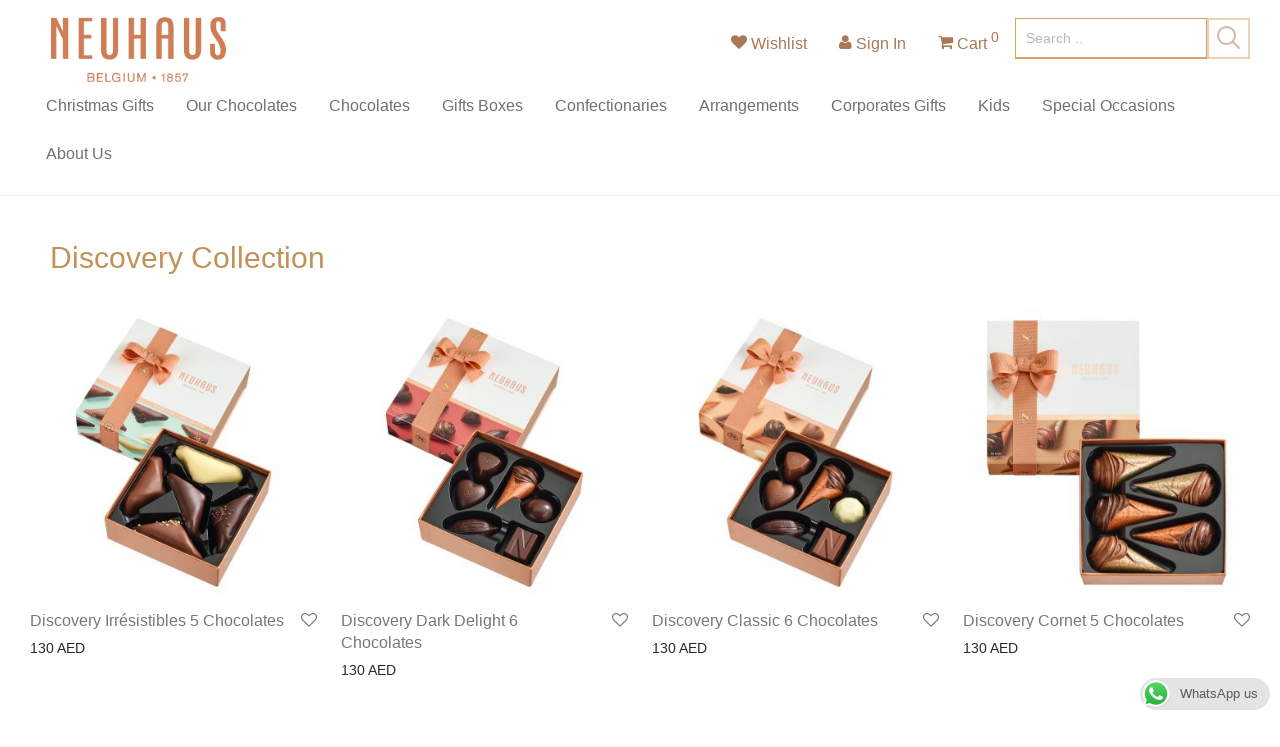

--- FILE ---
content_type: text/html; charset=UTF-8
request_url: https://neuhausuae.com/product-category/gift-box/discovery-collection/
body_size: 23339
content:
<!DOCTYPE html><html lang="en-US" class="footer-sticky-1"><head><meta http-equiv="Content-Type" content="text/html; charset=utf-8"><meta name="viewport" content="width=device-width, initial-scale=1"><link rel="pingback" href="https://neuhausuae.com/xmlrpc.php"><link rel="profile" href="http://gmpg.org/xfn/11"><meta name="google-site-verification" content="l3jsvl7520gwIaM3CGSlfvCsUVtydE3ib-WljFJdZ6A" /><style>#wpadminbar #wp-admin-bar-p404_free_top_button .ab-icon:before { content: "\f103"; color:red; top: 2px; }</style><meta name='robots' content='index, follow, max-image-preview:large, max-snippet:-1, max-video-preview:-1' /><style>img:is([sizes="auto" i], [sizes^="auto," i]) { contain-intrinsic-size: 3000px 1500px }</style><!-- This site is optimized with the Yoast SEO plugin v23.5 - https://yoast.com/wordpress/plugins/seo/ --><title>Discovery Collection Dubai - Neuhaus</title><meta name="description" content="Best Place to Buy Chocolates in Dubai - Neuhaus - Buy Now Online Premimum Quality chocolates like Discovery Collection" /><link rel="canonical" href="https://neuhausuae.com/product-category/gift-box/discovery-collection/" /><meta property="og:locale" content="en_US" /><meta property="og:type" content="article" /><meta property="og:title" content="Discovery Collection Dubai - Neuhaus" /><meta property="og:description" content="Best Place to Buy Chocolates in Dubai - Neuhaus - Buy Now Online Premimum Quality chocolates like Discovery Collection" /><meta property="og:url" content="https://neuhausuae.com/product-category/gift-box/discovery-collection/" /><meta property="og:site_name" content="Neuhaus" /><meta name="twitter:card" content="summary_large_image" /> <script type="application/ld+json" class="yoast-schema-graph">{"@context":"https://schema.org","@graph":[{"@type":"CollectionPage","@id":"https://neuhausuae.com/product-category/gift-box/discovery-collection/","url":"https://neuhausuae.com/product-category/gift-box/discovery-collection/","name":"Discovery Collection Dubai - Neuhaus","isPartOf":{"@id":"https://neuhausuae.com/#website"},"primaryImageOfPage":{"@id":"https://neuhausuae.com/product-category/gift-box/discovery-collection/#primaryimage"},"image":{"@id":"https://neuhausuae.com/product-category/gift-box/discovery-collection/#primaryimage"},"thumbnailUrl":"https://neuhausuae.com/wp-content/uploads/2023/06/5024327-Discovery-irr-5pc-104g-new-vbi_composition_angle.jpg","description":"Best Place to Buy Chocolates in Dubai - Neuhaus - Buy Now Online Premimum Quality chocolates like Discovery Collection","breadcrumb":{"@id":"https://neuhausuae.com/product-category/gift-box/discovery-collection/#breadcrumb"},"inLanguage":"en-US"},{"@type":"ImageObject","inLanguage":"en-US","@id":"https://neuhausuae.com/product-category/gift-box/discovery-collection/#primaryimage","url":"https://neuhausuae.com/wp-content/uploads/2023/06/5024327-Discovery-irr-5pc-104g-new-vbi_composition_angle.jpg","contentUrl":"https://neuhausuae.com/wp-content/uploads/2023/06/5024327-Discovery-irr-5pc-104g-new-vbi_composition_angle.jpg","width":1000,"height":1000},{"@type":"BreadcrumbList","@id":"https://neuhausuae.com/product-category/gift-box/discovery-collection/#breadcrumb","itemListElement":[{"@type":"ListItem","position":1,"name":"Home","item":"https://neuhausuae.com/"},{"@type":"ListItem","position":2,"name":"Gift Box","item":"https://neuhausuae.com/product-category/gift-box/"},{"@type":"ListItem","position":3,"name":"Discovery Collection"}]},{"@type":"WebSite","@id":"https://neuhausuae.com/#website","url":"https://neuhausuae.com/","name":"Neuhaus","description":"Neuhaus Chocolate","potentialAction":[{"@type":"SearchAction","target":{"@type":"EntryPoint","urlTemplate":"https://neuhausuae.com/?s={search_term_string}"},"query-input":{"@type":"PropertyValueSpecification","valueRequired":true,"valueName":"search_term_string"}}],"inLanguage":"en-US"}]}</script> <!-- / Yoast SEO plugin. --><link rel='dns-prefetch' href='//fonts.googleapis.com' /><link rel='dns-prefetch' href='//www.googletagmanager.com' /><link rel="alternate" type="application/rss+xml" title="Neuhaus &raquo; Feed" href="https://neuhausuae.com/feed/" /><link rel="alternate" type="application/rss+xml" title="Neuhaus &raquo; Comments Feed" href="https://neuhausuae.com/comments/feed/" /><link rel="alternate" type="application/rss+xml" title="Neuhaus &raquo; Discovery Collection Category Feed" href="https://neuhausuae.com/product-category/gift-box/discovery-collection/feed/" /> <script type="text/javascript">/*  */
window._wpemojiSettings = {"baseUrl":"https:\/\/s.w.org\/images\/core\/emoji\/16.0.1\/72x72\/","ext":".png","svgUrl":"https:\/\/s.w.org\/images\/core\/emoji\/16.0.1\/svg\/","svgExt":".svg","source":{"concatemoji":"https:\/\/neuhausuae.com\/wp-includes\/js\/wp-emoji-release.min.js?ver=6.8.3"}};
/*! This file is auto-generated */
!function(s,n){var o,i,e;function c(e){try{var t={supportTests:e,timestamp:(new Date).valueOf()};sessionStorage.setItem(o,JSON.stringify(t))}catch(e){}}function p(e,t,n){e.clearRect(0,0,e.canvas.width,e.canvas.height),e.fillText(t,0,0);var t=new Uint32Array(e.getImageData(0,0,e.canvas.width,e.canvas.height).data),a=(e.clearRect(0,0,e.canvas.width,e.canvas.height),e.fillText(n,0,0),new Uint32Array(e.getImageData(0,0,e.canvas.width,e.canvas.height).data));return t.every(function(e,t){return e===a[t]})}function u(e,t){e.clearRect(0,0,e.canvas.width,e.canvas.height),e.fillText(t,0,0);for(var n=e.getImageData(16,16,1,1),a=0;a<n.data.length;a++)if(0!==n.data[a])return!1;return!0}function f(e,t,n,a){switch(t){case"flag":return n(e,"\ud83c\udff3\ufe0f\u200d\u26a7\ufe0f","\ud83c\udff3\ufe0f\u200b\u26a7\ufe0f")?!1:!n(e,"\ud83c\udde8\ud83c\uddf6","\ud83c\udde8\u200b\ud83c\uddf6")&&!n(e,"\ud83c\udff4\udb40\udc67\udb40\udc62\udb40\udc65\udb40\udc6e\udb40\udc67\udb40\udc7f","\ud83c\udff4\u200b\udb40\udc67\u200b\udb40\udc62\u200b\udb40\udc65\u200b\udb40\udc6e\u200b\udb40\udc67\u200b\udb40\udc7f");case"emoji":return!a(e,"\ud83e\udedf")}return!1}function g(e,t,n,a){var r="undefined"!=typeof WorkerGlobalScope&&self instanceof WorkerGlobalScope?new OffscreenCanvas(300,150):s.createElement("canvas"),o=r.getContext("2d",{willReadFrequently:!0}),i=(o.textBaseline="top",o.font="600 32px Arial",{});return e.forEach(function(e){i[e]=t(o,e,n,a)}),i}function t(e){var t=s.createElement("script");t.src=e,t.defer=!0,s.head.appendChild(t)}"undefined"!=typeof Promise&&(o="wpEmojiSettingsSupports",i=["flag","emoji"],n.supports={everything:!0,everythingExceptFlag:!0},e=new Promise(function(e){s.addEventListener("DOMContentLoaded",e,{once:!0})}),new Promise(function(t){var n=function(){try{var e=JSON.parse(sessionStorage.getItem(o));if("object"==typeof e&&"number"==typeof e.timestamp&&(new Date).valueOf()<e.timestamp+604800&&"object"==typeof e.supportTests)return e.supportTests}catch(e){}return null}();if(!n){if("undefined"!=typeof Worker&&"undefined"!=typeof OffscreenCanvas&&"undefined"!=typeof URL&&URL.createObjectURL&&"undefined"!=typeof Blob)try{var e="postMessage("+g.toString()+"("+[JSON.stringify(i),f.toString(),p.toString(),u.toString()].join(",")+"));",a=new Blob([e],{type:"text/javascript"}),r=new Worker(URL.createObjectURL(a),{name:"wpTestEmojiSupports"});return void(r.onmessage=function(e){c(n=e.data),r.terminate(),t(n)})}catch(e){}c(n=g(i,f,p,u))}t(n)}).then(function(e){for(var t in e)n.supports[t]=e[t],n.supports.everything=n.supports.everything&&n.supports[t],"flag"!==t&&(n.supports.everythingExceptFlag=n.supports.everythingExceptFlag&&n.supports[t]);n.supports.everythingExceptFlag=n.supports.everythingExceptFlag&&!n.supports.flag,n.DOMReady=!1,n.readyCallback=function(){n.DOMReady=!0}}).then(function(){return e}).then(function(){var e;n.supports.everything||(n.readyCallback(),(e=n.source||{}).concatemoji?t(e.concatemoji):e.wpemoji&&e.twemoji&&(t(e.twemoji),t(e.wpemoji)))}))}((window,document),window._wpemojiSettings);
/*  */</script> <style type="text/css" media="all">@font-face{font-family:'Roboto';font-style:italic;font-weight:100;font-stretch:normal;src:url(https://fonts.gstatic.com/l/font?kit=KFOKCnqEu92Fr1Mu53ZEC9_Vu3r1gIhOszmOClHrs6ljXfMMLoHRuAj-lQ&skey=c608c610063635f9&v=v50) format('woff')}@font-face{font-family:'Roboto';font-style:italic;font-weight:300;font-stretch:normal;src:url(https://fonts.gstatic.com/l/font?kit=KFOKCnqEu92Fr1Mu53ZEC9_Vu3r1gIhOszmOClHrs6ljXfMMLt_QuAj-lQ&skey=c608c610063635f9&v=v50) format('woff')}@font-face{font-family:'Roboto';font-style:italic;font-weight:400;font-stretch:normal;src:url(https://fonts.gstatic.com/l/font?kit=KFOKCnqEu92Fr1Mu53ZEC9_Vu3r1gIhOszmOClHrs6ljXfMMLoHQuAj-lQ&skey=c608c610063635f9&v=v50) format('woff')}@font-face{font-family:'Roboto';font-style:italic;font-weight:500;font-stretch:normal;src:url(https://fonts.gstatic.com/l/font?kit=KFOKCnqEu92Fr1Mu53ZEC9_Vu3r1gIhOszmOClHrs6ljXfMMLrPQuAj-lQ&skey=c608c610063635f9&v=v50) format('woff')}@font-face{font-family:'Roboto';font-style:italic;font-weight:700;font-stretch:normal;src:url(https://fonts.gstatic.com/l/font?kit=KFOKCnqEu92Fr1Mu53ZEC9_Vu3r1gIhOszmOClHrs6ljXfMMLmbXuAj-lQ&skey=c608c610063635f9&v=v50) format('woff')}@font-face{font-family:'Roboto';font-style:italic;font-weight:900;font-stretch:normal;src:url(https://fonts.gstatic.com/l/font?kit=KFOKCnqEu92Fr1Mu53ZEC9_Vu3r1gIhOszmOClHrs6ljXfMMLijXuAj-lQ&skey=c608c610063635f9&v=v50) format('woff')}@font-face{font-family:'Roboto';font-display:block;font-style:normal;font-weight:100;font-stretch:normal;src:url(https://fonts.gstatic.com/l/font?kit=KFOMCnqEu92Fr1ME7kSn66aGLdTylUAMQXC89YmC2DPNWubEbFmUiAw&skey=a0a0114a1dcab3ac&v=v50) format('woff')}@font-face{font-family:'Roboto';font-display:block;font-style:normal;font-weight:300;font-stretch:normal;src:url(https://fonts.gstatic.com/l/font?kit=KFOMCnqEu92Fr1ME7kSn66aGLdTylUAMQXC89YmC2DPNWuaabVmUiAw&skey=a0a0114a1dcab3ac&v=v50) format('woff')}@font-face{font-family:'Roboto';font-display:block;font-style:normal;font-weight:400;font-stretch:normal;src:url(https://fonts.gstatic.com/l/font?kit=KFOMCnqEu92Fr1ME7kSn66aGLdTylUAMQXC89YmC2DPNWubEbVmUiAw&skey=a0a0114a1dcab3ac&v=v50) format('woff')}@font-face{font-family:'Roboto';font-display:block;font-style:normal;font-weight:500;font-stretch:normal;src:url(https://fonts.gstatic.com/l/font?kit=KFOMCnqEu92Fr1ME7kSn66aGLdTylUAMQXC89YmC2DPNWub2bVmUiAw&skey=a0a0114a1dcab3ac&v=v50) format('woff')}@font-face{font-family:'Roboto';font-display:block;font-style:normal;font-weight:700;font-stretch:normal;src:url(https://fonts.gstatic.com/l/font?kit=KFOMCnqEu92Fr1ME7kSn66aGLdTylUAMQXC89YmC2DPNWuYjalmUiAw&skey=a0a0114a1dcab3ac&v=v50) format('woff')}@font-face{font-family:'Roboto';font-display:block;font-style:normal;font-weight:900;font-stretch:normal;src:url(https://fonts.gstatic.com/l/font?kit=KFOMCnqEu92Fr1ME7kSn66aGLdTylUAMQXC89YmC2DPNWuZtalmUiAw&skey=a0a0114a1dcab3ac&v=v50) format('woff')}</style><!-- Inline google font --><style id='wp-emoji-styles-inline-css' type='text/css'>img.wp-smiley, img.emoji { display: inline !important; border: none !important; box-shadow: none !important; height: 1em !important; width: 1em !important; margin: 0 0.07em !important; vertical-align: -0.1em !important; background: none !important; padding: 0 !important; }</style><style id='classic-theme-styles-inline-css' type='text/css'>/*! This file is auto-generated */ .wp-block-button__link{color:#fff;background-color:#32373c;border-radius:9999px;box-shadow:none;text-decoration:none;padding:calc(.667em + 2px) calc(1.333em + 2px);font-size:1.125em}.wp-block-file__button{background:#32373c;color:#fff;text-decoration:none}</style><style id='global-styles-inline-css' type='text/css'>:root{--wp--preset--aspect-ratio--square: 1;--wp--preset--aspect-ratio--4-3: 4/3;--wp--preset--aspect-ratio--3-4: 3/4;--wp--preset--aspect-ratio--3-2: 3/2;--wp--preset--aspect-ratio--2-3: 2/3;--wp--preset--aspect-ratio--16-9: 16/9;--wp--preset--aspect-ratio--9-16: 9/16;--wp--preset--color--black: #000000;--wp--preset--color--cyan-bluish-gray: #abb8c3;--wp--preset--color--white: #ffffff;--wp--preset--color--pale-pink: #f78da7;--wp--preset--color--vivid-red: #cf2e2e;--wp--preset--color--luminous-vivid-orange: #ff6900;--wp--preset--color--luminous-vivid-amber: #fcb900;--wp--preset--color--light-green-cyan: #7bdcb5;--wp--preset--color--vivid-green-cyan: #00d084;--wp--preset--color--pale-cyan-blue: #8ed1fc;--wp--preset--color--vivid-cyan-blue: #0693e3;--wp--preset--color--vivid-purple: #9b51e0;--wp--preset--gradient--vivid-cyan-blue-to-vivid-purple: linear-gradient(135deg,rgba(6,147,227,1) 0%,rgb(155,81,224) 100%);--wp--preset--gradient--light-green-cyan-to-vivid-green-cyan: linear-gradient(135deg,rgb(122,220,180) 0%,rgb(0,208,130) 100%);--wp--preset--gradient--luminous-vivid-amber-to-luminous-vivid-orange: linear-gradient(135deg,rgba(252,185,0,1) 0%,rgba(255,105,0,1) 100%);--wp--preset--gradient--luminous-vivid-orange-to-vivid-red: linear-gradient(135deg,rgba(255,105,0,1) 0%,rgb(207,46,46) 100%);--wp--preset--gradient--very-light-gray-to-cyan-bluish-gray: linear-gradient(135deg,rgb(238,238,238) 0%,rgb(169,184,195) 100%);--wp--preset--gradient--cool-to-warm-spectrum: linear-gradient(135deg,rgb(74,234,220) 0%,rgb(151,120,209) 20%,rgb(207,42,186) 40%,rgb(238,44,130) 60%,rgb(251,105,98) 80%,rgb(254,248,76) 100%);--wp--preset--gradient--blush-light-purple: linear-gradient(135deg,rgb(255,206,236) 0%,rgb(152,150,240) 100%);--wp--preset--gradient--blush-bordeaux: linear-gradient(135deg,rgb(254,205,165) 0%,rgb(254,45,45) 50%,rgb(107,0,62) 100%);--wp--preset--gradient--luminous-dusk: linear-gradient(135deg,rgb(255,203,112) 0%,rgb(199,81,192) 50%,rgb(65,88,208) 100%);--wp--preset--gradient--pale-ocean: linear-gradient(135deg,rgb(255,245,203) 0%,rgb(182,227,212) 50%,rgb(51,167,181) 100%);--wp--preset--gradient--electric-grass: linear-gradient(135deg,rgb(202,248,128) 0%,rgb(113,206,126) 100%);--wp--preset--gradient--midnight: linear-gradient(135deg,rgb(2,3,129) 0%,rgb(40,116,252) 100%);--wp--preset--font-size--small: 13px;--wp--preset--font-size--medium: 20px;--wp--preset--font-size--large: 36px;--wp--preset--font-size--x-large: 42px;--wp--preset--spacing--20: 0.44rem;--wp--preset--spacing--30: 0.67rem;--wp--preset--spacing--40: 1rem;--wp--preset--spacing--50: 1.5rem;--wp--preset--spacing--60: 2.25rem;--wp--preset--spacing--70: 3.38rem;--wp--preset--spacing--80: 5.06rem;--wp--preset--shadow--natural: 6px 6px 9px rgba(0, 0, 0, 0.2);--wp--preset--shadow--deep: 12px 12px 50px rgba(0, 0, 0, 0.4);--wp--preset--shadow--sharp: 6px 6px 0px rgba(0, 0, 0, 0.2);--wp--preset--shadow--outlined: 6px 6px 0px -3px rgba(255, 255, 255, 1), 6px 6px rgba(0, 0, 0, 1);--wp--preset--shadow--crisp: 6px 6px 0px rgba(0, 0, 0, 1);}:where(.is-layout-flex){gap: 0.5em;}:where(.is-layout-grid){gap: 0.5em;}body .is-layout-flex{display: flex;}.is-layout-flex{flex-wrap: wrap;align-items: center;}.is-layout-flex > :is(*, div){margin: 0;}body .is-layout-grid{display: grid;}.is-layout-grid > :is(*, div){margin: 0;}:where(.wp-block-columns.is-layout-flex){gap: 2em;}:where(.wp-block-columns.is-layout-grid){gap: 2em;}:where(.wp-block-post-template.is-layout-flex){gap: 1.25em;}:where(.wp-block-post-template.is-layout-grid){gap: 1.25em;}.has-black-color{color: var(--wp--preset--color--black) !important;}.has-cyan-bluish-gray-color{color: var(--wp--preset--color--cyan-bluish-gray) !important;}.has-white-color{color: var(--wp--preset--color--white) !important;}.has-pale-pink-color{color: var(--wp--preset--color--pale-pink) !important;}.has-vivid-red-color{color: var(--wp--preset--color--vivid-red) !important;}.has-luminous-vivid-orange-color{color: var(--wp--preset--color--luminous-vivid-orange) !important;}.has-luminous-vivid-amber-color{color: var(--wp--preset--color--luminous-vivid-amber) !important;}.has-light-green-cyan-color{color: var(--wp--preset--color--light-green-cyan) !important;}.has-vivid-green-cyan-color{color: var(--wp--preset--color--vivid-green-cyan) !important;}.has-pale-cyan-blue-color{color: var(--wp--preset--color--pale-cyan-blue) !important;}.has-vivid-cyan-blue-color{color: var(--wp--preset--color--vivid-cyan-blue) !important;}.has-vivid-purple-color{color: var(--wp--preset--color--vivid-purple) !important;}.has-black-background-color{background-color: var(--wp--preset--color--black) !important;}.has-cyan-bluish-gray-background-color{background-color: var(--wp--preset--color--cyan-bluish-gray) !important;}.has-white-background-color{background-color: var(--wp--preset--color--white) !important;}.has-pale-pink-background-color{background-color: var(--wp--preset--color--pale-pink) !important;}.has-vivid-red-background-color{background-color: var(--wp--preset--color--vivid-red) !important;}.has-luminous-vivid-orange-background-color{background-color: var(--wp--preset--color--luminous-vivid-orange) !important;}.has-luminous-vivid-amber-background-color{background-color: var(--wp--preset--color--luminous-vivid-amber) !important;}.has-light-green-cyan-background-color{background-color: var(--wp--preset--color--light-green-cyan) !important;}.has-vivid-green-cyan-background-color{background-color: var(--wp--preset--color--vivid-green-cyan) !important;}.has-pale-cyan-blue-background-color{background-color: var(--wp--preset--color--pale-cyan-blue) !important;}.has-vivid-cyan-blue-background-color{background-color: var(--wp--preset--color--vivid-cyan-blue) !important;}.has-vivid-purple-background-color{background-color: var(--wp--preset--color--vivid-purple) !important;}.has-black-border-color{border-color: var(--wp--preset--color--black) !important;}.has-cyan-bluish-gray-border-color{border-color: var(--wp--preset--color--cyan-bluish-gray) !important;}.has-white-border-color{border-color: var(--wp--preset--color--white) !important;}.has-pale-pink-border-color{border-color: var(--wp--preset--color--pale-pink) !important;}.has-vivid-red-border-color{border-color: var(--wp--preset--color--vivid-red) !important;}.has-luminous-vivid-orange-border-color{border-color: var(--wp--preset--color--luminous-vivid-orange) !important;}.has-luminous-vivid-amber-border-color{border-color: var(--wp--preset--color--luminous-vivid-amber) !important;}.has-light-green-cyan-border-color{border-color: var(--wp--preset--color--light-green-cyan) !important;}.has-vivid-green-cyan-border-color{border-color: var(--wp--preset--color--vivid-green-cyan) !important;}.has-pale-cyan-blue-border-color{border-color: var(--wp--preset--color--pale-cyan-blue) !important;}.has-vivid-cyan-blue-border-color{border-color: var(--wp--preset--color--vivid-cyan-blue) !important;}.has-vivid-purple-border-color{border-color: var(--wp--preset--color--vivid-purple) !important;}.has-vivid-cyan-blue-to-vivid-purple-gradient-background{background: var(--wp--preset--gradient--vivid-cyan-blue-to-vivid-purple) !important;}.has-light-green-cyan-to-vivid-green-cyan-gradient-background{background: var(--wp--preset--gradient--light-green-cyan-to-vivid-green-cyan) !important;}.has-luminous-vivid-amber-to-luminous-vivid-orange-gradient-background{background: var(--wp--preset--gradient--luminous-vivid-amber-to-luminous-vivid-orange) !important;}.has-luminous-vivid-orange-to-vivid-red-gradient-background{background: var(--wp--preset--gradient--luminous-vivid-orange-to-vivid-red) !important;}.has-very-light-gray-to-cyan-bluish-gray-gradient-background{background: var(--wp--preset--gradient--very-light-gray-to-cyan-bluish-gray) !important;}.has-cool-to-warm-spectrum-gradient-background{background: var(--wp--preset--gradient--cool-to-warm-spectrum) !important;}.has-blush-light-purple-gradient-background{background: var(--wp--preset--gradient--blush-light-purple) !important;}.has-blush-bordeaux-gradient-background{background: var(--wp--preset--gradient--blush-bordeaux) !important;}.has-luminous-dusk-gradient-background{background: var(--wp--preset--gradient--luminous-dusk) !important;}.has-pale-ocean-gradient-background{background: var(--wp--preset--gradient--pale-ocean) !important;}.has-electric-grass-gradient-background{background: var(--wp--preset--gradient--electric-grass) !important;}.has-midnight-gradient-background{background: var(--wp--preset--gradient--midnight) !important;}.has-small-font-size{font-size: var(--wp--preset--font-size--small) !important;}.has-medium-font-size{font-size: var(--wp--preset--font-size--medium) !important;}.has-large-font-size{font-size: var(--wp--preset--font-size--large) !important;}.has-x-large-font-size{font-size: var(--wp--preset--font-size--x-large) !important;} :where(.wp-block-post-template.is-layout-flex){gap: 1.25em;}:where(.wp-block-post-template.is-layout-grid){gap: 1.25em;} :where(.wp-block-columns.is-layout-flex){gap: 2em;}:where(.wp-block-columns.is-layout-grid){gap: 2em;} :root :where(.wp-block-pullquote){font-size: 1.5em;line-height: 1.6;}</style><style id='woocommerce-inline-inline-css' type='text/css'>.woocommerce form .form-row .required { visibility: visible; }</style><link rel='preload' as='style' onload='this.rel="stylesheet"' id='aeh-processed-header-0-css' href='https://neuhausuae.com/wp-content/uploads/aeh-cache/1761992672/com/processed-header-720cda9f9b7833d90db9a58193952eb04ca65e01.min.css' type='text/css' media='all' /><script type="text/javascript" src="https://neuhausuae.com/wp-includes/js/jquery/jquery.min.js?ver=3.7.1" id="jquery-core-js"></script> <script type="text/javascript" src="https://neuhausuae.com/wp-includes/js/jquery/jquery-migrate.min.js?ver=3.4.1" id="jquery-migrate-js"></script> <script type="text/javascript" src="https://neuhausuae.com/wp-content/plugins/revslider/public/assets/js/jquery.themepunch.tools.min.js?ver=5.4.8.3" id="tp-tools-js"></script> <script type="text/javascript" src="https://neuhausuae.com/wp-content/plugins/revslider/public/assets/js/jquery.themepunch.revolution.min.js?ver=5.4.8.3" id="revmin-js"></script> <script type="text/javascript" id="__ytprefs__-js-extra">/*  */
var _EPYT_ = {"ajaxurl":"https:\/\/neuhausuae.com\/wp-admin\/admin-ajax.php","security":"32726a7d72","gallery_scrolloffset":"20","eppathtoscripts":"https:\/\/neuhausuae.com\/wp-content\/plugins\/youtube-embed-plus\/scripts\/","eppath":"https:\/\/neuhausuae.com\/wp-content\/plugins\/youtube-embed-plus\/","epresponsiveselector":"[\"iframe.__youtube_prefs_widget__\"]","epdovol":"1","version":"14.2.1.2","evselector":"iframe.__youtube_prefs__[src], iframe[src*=\"youtube.com\/embed\/\"], iframe[src*=\"youtube-nocookie.com\/embed\/\"]","ajax_compat":"","maxres_facade":"eager","ytapi_load":"light","pause_others":"","stopMobileBuffer":"1","facade_mode":"","not_live_on_channel":"","vi_active":"","vi_js_posttypes":[]};
/*  */</script> <script type="text/javascript" src="https://neuhausuae.com/wp-content/plugins/youtube-embed-plus/scripts/ytprefs.min.js?ver=14.2.1.2" id="__ytprefs__-js"></script> <link rel="https://api.w.org/" href="https://neuhausuae.com/wp-json/" /><link rel="EditURI" type="application/rsd+xml" title="RSD" href="https://neuhausuae.com/xmlrpc.php?rsd" /><meta name="generator" content="WordPress 6.8.3" /><meta name="generator" content="WooCommerce 5.1.0" /><!-- GA Google Analytics @ https://m0n.co/ga --> <script async src="https://www.googletagmanager.com/gtag/js?id=UA-192967806-1"></script> <script>window.dataLayer = window.dataLayer || [];
			function gtag(){dataLayer.push(arguments);}
			gtag('js', new Date());
			gtag('config', 'UA-192967806-1');</script> <meta name="generator" content="Site Kit by Google 1.136.0" /><!-- Stream WordPress user activity plugin v4.0.2 --> <noscript><style>.woocommerce-product-gallery{ opacity: 1 !important; }</style></noscript> <!-- Meta Pixel Code --> <script type='text/javascript'>!function(f,b,e,v,n,t,s){if(f.fbq)return;n=f.fbq=function(){n.callMethod?
n.callMethod.apply(n,arguments):n.queue.push(arguments)};if(!f._fbq)f._fbq=n;
n.push=n;n.loaded=!0;n.version='2.0';n.queue=[];t=b.createElement(e);t.async=!0;
t.src=v;s=b.getElementsByTagName(e)[0];s.parentNode.insertBefore(t,s)}(window,
document,'script','https://connect.facebook.net/en_US/fbevents.js');</script> <!-- End Meta Pixel Code --> <script type='text/javascript'>fbq('init', '977730432589680', {}, {
    "agent": "wordpress-6.8.3-3.0.8"
});</script><script type='text/javascript'>fbq('track', 'PageView', []);</script> <!-- Meta Pixel Code --> <noscript> <img height="1" width="1" style="display:none" alt="fbpx"
src="https://www.facebook.com/tr?id=977730432589680&ev=PageView&noscript=1" /> </noscript> <!-- End Meta Pixel Code --><style type="text/css">.recentcomments a{display:inline !important;padding:0 !important;margin:0 !important;}</style><meta name="generator" content="Powered by Slider Revolution 5.4.8.3 - responsive, Mobile-Friendly Slider Plugin for WordPress with comfortable drag and drop interface." /><link rel="icon" href="https://neuhausuae.com/wp-content/uploads/2019/09/cropped-favicon-96x96-32x32.png" sizes="32x32" /><link rel="icon" href="https://neuhausuae.com/wp-content/uploads/2019/09/cropped-favicon-96x96-192x192.png" sizes="192x192" /><link rel="apple-touch-icon" href="https://neuhausuae.com/wp-content/uploads/2019/09/cropped-favicon-96x96-180x180.png" /><meta name="msapplication-TileImage" content="https://neuhausuae.com/wp-content/uploads/2019/09/cropped-favicon-96x96-270x270.png" /> <script type="text/javascript">function setREVStartSize(e){									
						try{ e.c=jQuery(e.c);var i=jQuery(window).width(),t=9999,r=0,n=0,l=0,f=0,s=0,h=0;
							if(e.responsiveLevels&&(jQuery.each(e.responsiveLevels,function(e,f){f>i&&(t=r=f,l=e),i>f&&f>r&&(r=f,n=e)}),t>r&&(l=n)),f=e.gridheight[l]||e.gridheight[0]||e.gridheight,s=e.gridwidth[l]||e.gridwidth[0]||e.gridwidth,h=i/s,h=h>1?1:h,f=Math.round(h*f),"fullscreen"==e.sliderLayout){var u=(e.c.width(),jQuery(window).height());if(void 0!=e.fullScreenOffsetContainer){var c=e.fullScreenOffsetContainer.split(",");if (c) jQuery.each(c,function(e,i){u=jQuery(i).length>0?u-jQuery(i).outerHeight(!0):u}),e.fullScreenOffset.split("%").length>1&&void 0!=e.fullScreenOffset&&e.fullScreenOffset.length>0?u-=jQuery(window).height()*parseInt(e.fullScreenOffset,0)/100:void 0!=e.fullScreenOffset&&e.fullScreenOffset.length>0&&(u-=parseInt(e.fullScreenOffset,0))}f=u}else void 0!=e.minHeight&&f<e.minHeight&&(f=e.minHeight);e.c.closest(".rev_slider_wrapper").css({height:f})					
						}catch(d){console.log("Failure at Presize of Slider:"+d)}						
					};</script> <style type="text/css" class="nm-custom-styles">body{font-family:Roboto,sans-serif;}.nm-menu li a{font-size:16px;font-weight:normal;}#nm-mobile-menu .menu > li > a{font-size:14px;font-weight:normal;}.vc_tta.vc_tta-accordion .vc_tta-panel-title > a,.vc_tta.vc_general .vc_tta-tab > a,.nm-team-member-content h2,.nm-post-slider-content h3,.vc_pie_chart .wpb_pie_chart_heading,.wpb_content_element .wpb_tour_tabs_wrapper .wpb_tabs_nav a,.wpb_content_element .wpb_accordion_header a,.woocommerce-order-details .order_details tfoot tr:last-child th,.woocommerce-order-details .order_details tfoot tr:last-child td,#order_review .shop_table tfoot .order-total,#order_review .shop_table tfoot .order-total,.cart-collaterals .shop_table tr.order-total,.shop_table.cart .nm-product-details a,#nm-shop-sidebar-popup #nm-shop-search input,.nm-shop-categories li a,.nm-shop-filter-menu li a,.woocommerce-message,.woocommerce-info,.woocommerce-error,blockquote,.commentlist .comment .comment-text .meta strong,.nm-related-posts-content h3,.nm-blog-no-results h1,.nm-term-description,.nm-blog-categories-list li a,.nm-blog-categories-toggle li a,.nm-blog-heading h1,#nm-mobile-menu .nm-mobile-menu-top .nm-mobile-menu-item-search input{font-size:18px;}@media all and (max-width:768px){.vc_toggle_title h3{font-size:18px;}}@media all and (max-width:400px){#nm-shop-search input{font-size:18px;}}.add_to_cart_inline .add_to_cart_button,.add_to_cart_inline .amount,.nm-product-category-text > a,.nm-testimonial-description,.nm-feature h3,.nm_btn,.vc_toggle_content,.nm-message-box,.wpb_text_column,#nm-wishlist-table ul li.title .woocommerce-loop-product__title,.nm-order-track-top p,.customer_details h3,.woocommerce-order-details .order_details tbody,.woocommerce-MyAccount-content .shop_table tr th,.woocommerce-MyAccount-navigation ul li a,.nm-MyAccount-user-info .nm-username,.nm-MyAccount-dashboard,.nm-myaccount-lost-reset-password h2,.nm-login-form-divider span,.woocommerce-thankyou-order-details li strong,.woocommerce-order-received h3,#order_review .shop_table tbody .product-name,.woocommerce-checkout .nm-coupon-popup-wrap .nm-shop-notice,.nm-checkout-login-coupon .nm-shop-notice,.shop_table.cart .nm-product-quantity-pricing .product-subtotal,.shop_table.cart .product-quantity,.shop_attributes tr th,.shop_attributes tr td,#tab-description,.woocommerce-tabs .tabs li a,.woocommerce-product-details__short-description,.nm-shop-no-products h3,.nm-infload-controls a,#nm-shop-browse-wrap .term-description,.list_nosep .nm-shop-categories .nm-shop-sub-categories li a,.nm-shop-taxonomy-text .term-description,.nm-shop-loop-details h3,.woocommerce-loop-category__title,.nm-page-not-found a,div.wpcf7-response-output,.wpcf7 .wpcf7-form-control,.widget_search button,.widget_product_search #searchsubmit,#wp-calendar caption,.widget .nm-widget-title,.post .entry-content,.comment-form p label,.no-comments,.commentlist .pingback p,.commentlist .trackback p,.commentlist .comment .comment-text .description,.nm-search-results .nm-post-content,.post-password-form > p:first-child,.nm-post-pagination a span,.nm-post-pagination a span.subtitle,.nm-blog-list .nm-post-content,.nm-blog-grid .nm-post-content,.nm-blog-classic .nm-post-content,.nm-blog-pagination a,.nm-blog-categories-list.columns li a,.page-numbers li a,.page-numbers li span,#nm-widget-panel .total,#nm-widget-panel .nm-cart-panel-item-price .amount,#nm-widget-panel .quantity .qty,#nm-widget-panel .nm-cart-panel-quantity-pricing > span.quantity,#nm-widget-panel .product-quantity,.nm-cart-panel-product-title,#nm-widget-panel .product_list_widget .empty,#nm-cart-panel-loader h5,.nm-widget-panel-header,.button,input[type=submit]{font-size:16px;}@media all and (max-width:991px){#nm-shop-sidebar .widget .nm-widget-title,.nm-shop-categories li a{font-size:16px;}}@media all and (max-width:768px){.vc_tta.vc_tta-accordion .vc_tta-panel-title > a,.vc_tta.vc_tta-tabs.vc_tta-tabs-position-left .vc_tta-tab > a,.vc_tta.vc_tta-tabs.vc_tta-tabs-position-top .vc_tta-tab > a,.wpb_content_element .wpb_tour_tabs_wrapper .wpb_tabs_nav a,.wpb_content_element .wpb_accordion_header a,.nm-term-description{font-size:16px;}}@media all and (max-width:550px){.shop_table.cart .nm-product-details a,.nm-shop-notice,.nm-related-posts-content h3{font-size:16px;}}@media all and (max-width:400px){.nm-product-category-text .nm-product-category-heading,.nm-team-member-content h2,#nm-wishlist-empty h1,.cart-empty,.nm-shop-filter-menu li a,.nm-blog-categories-list li a{font-size:16px;}}.vc_progress_bar .vc_single_bar .vc_label,.woocommerce-tabs .tabs li a span,.product .summary .group_table .price del,.product .summary .group_table .price ins,.product .summary .group_table .price del .amount,.product .summary .group_table .price .amount,.group_table .label,.group_table .price,.product .summary .price del .amount,#nm-shop-sidebar-popup-reset-button,#nm-shop-sidebar-popup .nm-shop-sidebar .widget:last-child .nm-widget-title,#nm-shop-sidebar-popup .nm-shop-sidebar .widget .nm-widget-title,.nm-shop-filter-menu li a i,.woocommerce-loop-category__title .count,span.wpcf7-not-valid-tip,.widget_rss ul li .rss-date,.wp-caption-text,.comment-respond h3 #cancel-comment-reply-link,.nm-blog-categories-toggle li .count,.nm-menu li.nm-menu-offscreen .nm-menu-cart-count,.nm-menu-cart .count,.nm-menu ul.sub-menu li a,body{font-size:14px;}@media all and (max-width:768px){.wpcf7 .wpcf7-form-control{font-size:14px;}}@media all and (max-width:400px){.nm-blog-grid .nm-post-content,.header-mobile-default .nm-menu li a{font-size:14px;}}#nm-wishlist-table .nm-variations-list,.widget_price_filter .price_slider_amount .button,.widget_price_filter .price_slider_amount,.nm-MyAccount-user-info .nm-logout-button.border,#order_review .place-order noscript,#payment .payment_methods li .payment_box,#order_review .shop_table tfoot .woocommerce-remove-coupon,.cart-collaterals .shop_table tr.cart-discount td a,#nm-shop-sidebar-popup #nm-shop-search-notice,.wc-item-meta,.variation,.woocommerce-password-hint,.woocommerce-password-strength,.nm-validation-inline-notices .form-row.woocommerce-invalid-required-field:after{font-size:12px;}body{font-weight:normal;}h1, .h1-size{font-weight:normal;}h2, .h2-size{font-weight:normal;}h3, .h3-size{font-weight:normal;}h4, .h4-size,h5, .h5-size,h6, .h6-size{font-weight:normal;}.nm-shop-loop-details h3 a,body{color:#777777;}.nm-portfolio-single-back a span {background:#777777;}.mfp-close,.wpb_content_element .wpb_tour_tabs_wrapper .wpb_tabs_nav li.ui-tabs-active a,.vc_pie_chart .vc_pie_chart_value,.vc_progress_bar .vc_single_bar .vc_label .vc_label_units,.nm-testimonial-description,.form-row label,.woocommerce-form__label,#nm-shop-search-close:hover,.products .price .amount,.nm-shop-loop-actions > a,.nm-shop-loop-actions > a:active,.nm-shop-loop-actions > a:focus,.nm-infload-controls a,.woocommerce-breadcrumb a, .woocommerce-breadcrumb span,.variations,.nm-quantity-wrap .quantity .nm-qty-minus,.nm-quantity-wrap .quantity .nm-qty-plus,.product .summary .single_variation_wrap .nm-quantity-wrap label:not(.nm-qty-label-abbrev),.woocommerce-tabs .tabs li.active a,.shop_attributes th,.product_meta,.shop_table.cart .nm-product-details a,.shop_table.cart .product-quantity,.shop_table.cart .nm-product-quantity-pricing .product-subtotal,.shop_table.cart .product-remove a,.cart-collaterals,.nm-cart-empty,#order_review .shop_table,#payment .payment_methods li label,.woocommerce-thankyou-order-details li strong,.wc-bacs-bank-details li strong,.nm-MyAccount-user-info .nm-username strong,.woocommerce-MyAccount-navigation ul li a:hover,.woocommerce-MyAccount-navigation ul li.is-active a,.woocommerce-table--order-details,a.dark,a:hover,.nm-blog-heading h1 strong,.nm-post-header .nm-post-meta a,.nm-post-pagination a span.subtitle,.commentlist > li .comment-text .meta strong,.commentlist > li .comment-text .meta strong a,.comment-form p label,.entry-content strong,blockquote,blockquote p,.widget_search button,.widget_product_search #searchsubmit,.widget_recent_comments ul li .comment-author-link,.widget_recent_comments ul li:before{color:#282828;}@media all and (max-width: 991px){.nm-shop-menu .nm-shop-filter-menu li a:hover,.nm-shop-menu .nm-shop-filter-menu li.active a,#nm-shop-sidebar .widget.show .nm-widget-title,#nm-shop-sidebar .widget .nm-widget-title:hover{color:#282828;}}.nm-portfolio-single-back a:hover span {background:#282828;}.wpb_content_element .wpb_tour_tabs_wrapper .wpb_tabs_nav a,.wpb_content_element .wpb_accordion_header a,#nm-shop-search-close,.woocommerce-breadcrumb,.nm-single-product-menu a,.star-rating:before,.woocommerce-tabs .tabs li a,.product_meta span.sku,.product_meta a,.nm-product-wishlist-button-wrap a,.nm-product-share a,.nm-wishlist-share ul li a:not(:hover),.nm-post-meta,.nm-post-share a,.nm-post-pagination a span,.nm-comments .commentlist > li .comment-text .meta time{color:#a3a3a3;}.vc_toggle_title i,#nm-wishlist-empty p.icon i,h1{color:#ce7d56;}h2{color:#282828;}h3{color:#282828;}h4, h5, h6{color:#282828;}a,a.dark:hover,a.gray:hover,a.invert-color:hover,.nm-highlight-text,.nm-highlight-text h1,.nm-highlight-text h2,.nm-highlight-text h3,.nm-highlight-text h4,.nm-highlight-text h5,.nm-highlight-text h6,.nm-highlight-text p,.nm-menu-cart a .count,.nm-menu li.nm-menu-offscreen .nm-menu-cart-count,#nm-mobile-menu .nm-mobile-menu-cart a .count,.page-numbers li span.current,.page-numbers li a:hover,.nm-blog .sticky .nm-post-thumbnail:before,.nm-blog .category-sticky .nm-post-thumbnail:before,.nm-blog-categories-list li a:hover,.nm-blog-categories ul li.current-cat a,.commentlist .comment .comment-text .meta time,.widget ul li.active,.widget ul li a:hover,.widget ul li a:focus,.widget ul li a.active,#wp-calendar tbody td a,.nm-banner-text .nm-banner-link:hover,.nm-banner.text-color-light .nm-banner-text .nm-banner-link:hover,.nm-portfolio-categories li.current a,.add_to_cart_inline ins,.woocommerce-breadcrumb a:hover,.products .price ins,.products .price ins .amount,.no-touch .nm-shop-loop-actions > a:hover,.nm-shop-menu ul li a:hover,.nm-shop-menu ul li.current-cat a,.nm-shop-menu ul li.active a,.nm-shop-heading span,.nm-single-product-menu a:hover,.woocommerce-product-gallery__trigger:hover,.woocommerce-product-gallery .flex-direction-nav a:hover,.product-summary .price .amount,.product-summary .price ins,.product .summary .price .amount,.nm-product-wishlist-button-wrap a.added:active,.nm-product-wishlist-button-wrap a.added:focus,.nm-product-wishlist-button-wrap a.added:hover,.nm-product-wishlist-button-wrap a.added,.woocommerce-tabs .tabs li a span,#review_form .comment-form-rating .stars:hover a,#review_form .comment-form-rating .stars.has-active a,.product_meta a:hover,.star-rating span:before,.nm-order-view .commentlist li .comment-text .meta,.nm_widget_price_filter ul li.current,.widget_product_categories ul li.current-cat > a,.widget_layered_nav ul li.chosen a,.widget_layered_nav_filters ul li.chosen a,.product_list_widget li ins .amount,.woocommerce.widget_rating_filter .wc-layered-nav-rating.chosen > a,.nm-wishlist-button.added:active,.nm-wishlist-button.added:focus,.nm-wishlist-button.added:hover,.nm-wishlist-button.added,#nm-wishlist-empty .note i,.slick-prev:not(.slick-disabled):hover, .slick-next:not(.slick-disabled):hover,.pswp__button:hover,.nm-portfolio-categories li a:hover{color:#ce7d56;}.nm-blog-categories ul li.current-cat a,.nm-portfolio-categories li.current a,.woocommerce-product-gallery.pagination-enabled .flex-control-thumbs li img.flex-active,.widget_layered_nav ul li.chosen a,.widget_layered_nav_filters ul li.chosen a,.slick-dots li.slick-active button{border-color:#ce7d56;}.blockUI.blockOverlay:after,.nm-loader:after,.nm-image-overlay:before,.nm-image-overlay:after,.gallery-icon:before,.gallery-icon:after,.widget_tag_cloud a:hover,.widget_product_tag_cloud a:hover,.nm-page-not-found-icon:before,.nm-page-not-found-icon:after,.demo_store{background:#ce7d56;}@media all and (max-width:400px){.slick-dots li.slick-active button,.woocommerce-product-gallery.pagination-enabled .flex-control-thumbs li img.flex-active{background:#ce7d56;}}.header-border-1 .nm-header,.nm-blog-list .nm-post-divider,#nm-blog-pagination.infinite-load,.nm-single-post-meta,.nm-post-share,.nm-post-pagination,.nm-footer-widgets.has-border,#nm-shop-search.nm-header-search,#nm-shop-browse-wrap.nm-shop-description-borders .term-description,.nm-shop-sidebar-default #nm-shop-sidebar .widget,.nm-infload-controls a,.woocommerce-tabs,.upsells,.related,.shop_table.cart tr td,#order_review .shop_table tbody tr th,#order_review .shop_table tbody tr td,#payment .payment_methods,#payment .payment_methods li,.woocommerce-MyAccount-orders tr td,.woocommerce-MyAccount-orders tr:last-child td,.woocommerce-table--order-details tbody tr td,.woocommerce-table--order-details tbody tr:first-child td,.woocommerce-table--order-details tfoot tr:last-child td,.woocommerce-table--order-details tfoot tr:last-child th,#nm-wishlist-table > ul > li,#nm-wishlist-table > ul:first-child > li,.wpb_accordion .wpb_accordion_section,.nm-portfolio-single-footer{border-color:#eeeeee;}.nm-blog-classic .nm-post-divider,.nm-search-results .nm-post-divider{background:#eeeeee;}.nm-blog-categories-list li span,.nm-shop-menu ul li > span,.nm-portfolio-categories li span{color: #cccccc;}.nm-post-meta:before,.nm-testimonial-author span:before{background:#cccccc;}.button,input[type=submit],.widget_tag_cloud a, .widget_product_tag_cloud a,.add_to_cart_inline .add_to_cart_button,#nm-shop-sidebar-popup-button{color:#ffffff;background-color:#282828;}.button:hover,input[type=submit]:hover{color:#ffffff;}#nm-blog-pagination a,.button.border{border-color:#aaaaaa;}#nm-blog-pagination a,#nm-blog-pagination a:hover,.button.border,.button.border:hover{color:#282828;}#nm-blog-pagination a:not([disabled]):hover,.button.border:not([disabled]):hover{color:#282828;border-color:#282828;}.product-summary .quantity .nm-qty-minus,.product-summary .quantity .nm-qty-plus{color:#282828;}.nm-row{max-width:none;}.woocommerce-cart .nm-page-wrap-inner > .nm-row,.woocommerce-checkout .nm-page-wrap-inner > .nm-row{max-width:1280px;}@media (min-width: 1400px){.nm-row{padding-right:2.5%;padding-left:2.5%;}}.nm-page-wrap{background-color:#ffffff;}#nm-shop-search.nm-header-search{background:#ffffff;}.woocommerce-cart .blockOverlay,.woocommerce-checkout .blockOverlay {background-color:#ffffff !important;}.nm-top-bar{background:#282828;}.nm-top-bar .nm-top-bar-text,.nm-top-bar .nm-top-bar-text a,.nm-top-bar .nm-menu > li > a,.nm-top-bar-social li i{color:#eeeeee;}.nm-header-placeholder{height:149px;}.nm-header{line-height:50px;padding-top:17px;padding-bottom:17px;background:#ffffff;}.home .nm-header{background:#ffffff;}.header-search-open .nm-header,.mobile-menu-open .nm-header{background:#ffffff !important;}.header-on-scroll .nm-header,.home.header-transparency.header-on-scroll .nm-header{background:#ffffff;}.header-on-scroll .nm-header:not(.static-on-scroll){padding-top:10px;padding-bottom:10px;}.nm-header.stacked .nm-header-logo,.nm-header.stacked-centered .nm-header-logo{padding-bottom:0px;}.nm-header-logo img{height:65px;}@media all and (max-width:991px){.nm-header-placeholder{height:70px;}.nm-header{line-height:50px;padding-top:10px;padding-bottom:10px;}.nm-header.stacked .nm-header-logo,.nm-header.stacked-centered .nm-header-logo{padding-bottom:0px;}.nm-header-logo img{height:33px;}}@media all and (max-width:400px){.nm-header-placeholder{height:70px;}.nm-header{line-height:50px;}.nm-header-logo img{height:28px;}}.nm-menu li a{color:#707070;}.nm-menu li a:hover{color:#282828;}.header-transparency-light:not(.header-on-scroll):not(.mobile-menu-open) #nm-main-menu-ul > li > a,.header-transparency-light:not(.header-on-scroll):not(.mobile-menu-open) #nm-right-menu-ul > li > a{color:#ffffff;}.header-transparency-dark:not(.header-on-scroll):not(.mobile-menu-open) #nm-main-menu-ul > li > a,.header-transparency-dark:not(.header-on-scroll):not(.mobile-menu-open) #nm-right-menu-ul > li > a{color:#282828;}.header-transparency-light:not(.header-on-scroll):not(.mobile-menu-open) #nm-main-menu-ul > li > a:hover,.header-transparency-light:not(.header-on-scroll):not(.mobile-menu-open) #nm-right-menu-ul > li > a:hover{color:#dcdcdc;}.header-transparency-dark:not(.header-on-scroll):not(.mobile-menu-open) #nm-main-menu-ul > li > a:hover,.header-transparency-dark:not(.header-on-scroll):not(.mobile-menu-open) #nm-right-menu-ul > li > a:hover{color:#707070;}.nm-menu ul.sub-menu{background:#ce7d56;}.nm-menu ul.sub-menu li a{color:#ffffff;}.nm-menu ul.sub-menu li a:hover,.nm-menu ul.sub-menu li a .label,.nm-menu .megamenu > ul > li > a{color:#eeeeee;}.nm-menu-icon span{background:#707070;}.header-transparency-light:not(.header-on-scroll):not(.mobile-menu-open) .nm-menu-icon span{background:#ffffff;}.header-transparency-dark:not(.header-on-scroll):not(.mobile-menu-open) .nm-menu-icon span{background:#282828;}#nm-mobile-menu{ background:#ffffff;}#nm-mobile-menu li{border-bottom-color:#eeeeee;}#nm-mobile-menu a,#nm-mobile-menu ul li .nm-menu-toggle,#nm-mobile-menu .nm-mobile-menu-top .nm-mobile-menu-item-search input,#nm-mobile-menu .nm-mobile-menu-top .nm-mobile-menu-item-search span{color:#555555;}.no-touch #nm-mobile-menu a:hover,#nm-mobile-menu ul li.active > a,#nm-mobile-menu ul > li.active > .nm-menu-toggle:before,#nm-mobile-menu a .label{color:#282828;}#nm-mobile-menu ul ul{border-top-color:#eeeeee;}#nm-shop-search.nm-header-search{top:17px;}.nm-footer-widgets{padding-top:55px;padding-bottom:15px;background-color:#ffffff;}.nm-footer-widgets,.nm-footer-widgets .widget ul li a,.nm-footer-widgets a{color:#777777;}.nm-footer-widgets .widget .nm-widget-title{color:#282828;}.nm-footer-widgets .widget ul li a:hover,.nm-footer-widgets a:hover{color:#dc9814;}.nm-footer-widgets .widget_tag_cloud a:hover,.nm-footer-widgets .widget_product_tag_cloud a:hover{background:#dc9814;}@media all and (max-width:991px){.nm-footer-widgets{padding-top:55px;padding-bottom:15px;}}.nm-footer-bar{color:#aaaaaa;}.nm-footer-bar-inner{padding-top:30px;padding-bottom:30px;background-color:#282828;}.nm-footer-bar a{color:#aaaaaa;}.nm-footer-bar a:hover,.nm-footer-bar-social li i{color:#eeeeee;}.nm-footer-bar .menu > li{border-bottom-color:#3a3a3a;}@media all and (max-width:991px){.nm-footer-bar-inner{padding-top:30px;padding-bottom:30px;}}.nm-comments{background:#f7f7f7;}.nm-comments .commentlist > li,.nm-comments .commentlist .pingback,.nm-comments .commentlist .trackback{border-color:#e7e7e7;}#nm-shop-taxonomy-header.has-image{height:370px;}.nm-shop-taxonomy-text-col{max-width:none;}.nm-shop-taxonomy-text h1{color:#282828;}.nm-shop-taxonomy-text .term-description{color:#777777;}@media all and (max-width:991px){#nm-shop-taxonomy-header.has-image{height:370px;}}@media all and (max-width:768px){#nm-shop-taxonomy-header.has-image{height:210px;}} .nm-shop-widget-scroll{height:145px;}.onsale{color:#373737;background:#ffffff;}.nm-shop-loop-thumbnail{background:#eeeeee;}#nm-shop-products-overlay{background:#ffffff;}.has-bg-color .nm-single-product-bg{background:#eeeeee;}.nm-featured-video-icon{color:#282828;background:#ffffff;}@media all and (max-width:1080px){.woocommerce-product-gallery__wrapper{max-width:500px;}.has-bg-color .woocommerce-product-gallery {background:#eeeeee;}}@media all and (max-width:1080px){.woocommerce-product-gallery.pagination-enabled .flex-control-thumbs{background-color:#ffffff;}}.faq_content .vc_tta-title-text {color:#dc9814 !important;}.product_icon_style ul li {display:inline-flex;}.product_icon_style ul li img{width:24px;height:24px;}.wpb-js-composer .vc_tta.vc_general .vc_tta-tab>a {padding: 14px 10px;}.button, input[type=submit], .widget_tag_cloud a, .widget_product_tag_cloud a, .add_to_cart_inline .add_to_cart_button, #nm-shop-sidebar-popup-button {color: #ffffff;background-color: #CE7D56;}.about_btn .nm_btn_title {color:#ce7d56;}.nm-footer-block-grid li{clear:none !important;width:23% !important;}.nm-footer-block-grid li ul li{width:100% !important;}.nm-footer-block-grid .nm-social-profiles li {width:5% !important;}.tnp-widget-minimal input.tnp-submit {background-color:#ce7d56;}.widget-panel-dark .nm-widget-panel-header-inner, .widget-panel-dark #nm-cart-panel-loader, .widget-panel-dark .nm-cart-item-loader, .widget-panel-dark .nm-cart-panel-summary-inner, .widget-panel-dark #nm-widget-panel {background: #faf8f6;}.widget-panel-dark a.nm-cart-panel-product-title{color:#333 !important;}.nm-widget-panel-close-title{color:#333 !important;}.woocommerce-mini-cart__total {color:#333 !important;}.woocommerce-mini-cart__buttons a {color:#333 !important;}.nm-footer-bar a {color:;#aaaaaa;}.archive .nm-banner-slider{display:none;}.archive .nm-shop .nm-shop-header {padding:20px 0;}#post-2152 p{font-size:18px;}#post-2152 {padding-top:50px;padding-bottom:50px;}h2.heading_bold { font-weight:bold; }@media all and (max-width: 480px) {.nm-footer-block-grid li{width: 100% !important;}.copyright_text{ width:100% !important; }.copyright_text p{text-align:center;}.left-block{ width:100% !important; text-align:center; }.nm-header-col { min-height:50px; width: CALC(100% - 30px); }}</style><style type="text/css" class="nm-translation-styles">.products li.outofstock .nm-shop-loop-thumbnail > a:after{content:"Out of stock";}.nm-validation-inline-notices .form-row.woocommerce-invalid-required-field:after{content:"Required field.";}</style><style type="text/css" id="wp-custom-css">.catprotitle{margin-bottom: 30px; /* text-decoration: underline; */ font-family: "Lato",Arial,Helvetica,sans-serif !important; margin-left: 20px;color:#c39259;} @media (max-width: 650px) { .pum-container { width: 90% !important; left:18px !important; } .home .vc_custom_1570535318202{margin-top:0px !important;} .home .vc_custom_1570535694270 { padding-top: 20px !important; padding-bottom: 0px !important; } .nm-social-profiles li { display: inline-block; margin: 5px 5px 5px; } .copyright_text p{margin-top:0px !important;} .nm-footer-block-grid > li { margin-bottom: 0; padding: 0 15px 25px !important; } .nm-shop-loop-details h3{padding-right:30px !important;} .page .vc_custom_1570544523957{min-height: 25.0161vh !important;} .page .vc_custom_1570544523957 .vc_empty_space{height:15px !important;} .page .vc_custom_1570541256919 .vc_empty_space{height:0px !important;text-align:center !important;} .page .vc_custom_1570541857694 { text-align: center !important; } .page .vc_custom_1570541787608 { padding-right: 0px !important; padding-left: 0px !important; } .page .vc_custom_1570541256919 p {text-align:center !important;padding-top:10px !important;} .page .vc_custom_1570541916664 { text-align: center !important; } .page .vc_custom_1570541256919 {margin-bottom:0 !important;} .page-id-358 .vc_empty_space {height:10px !important;} .page .vc_custom_1570542334467 { margin-bottom: 5px !important; } .page .about_change_image .wpb_single_image.vc_align_left {text-align:center !important;} .page .about_change_image .wpb_single_image.vc_align_left img { width: 200px; height: 200px; text-align: center !important; } .page .vc_custom_1583756900536 {margin-bottom:0 !important;} #post-2677 .vc_empty_space {height:15px !important;} .top_margin h2 {margin-top:10px !important;} .text-align-left p{text-align:left !important;} .page-id-2685 .nm-banner-text{width:100% !important;text-align:center;} .page-id-2685 .vc_custom_1574002339760 { margin-right: 0% !important; margin-left: 0% !important; } .page-id-2685 .vc_empty_space {height:10px !important;} .unique_taste_first_image img {width:50%;} .page-id-2685 .vc_custom_1574002350652{margin-right:0 !important;margin-left:0 !important;} .page-id-2685 h2{text-align:center !important;} }</style><style type="text/css" class="nm-vc-styles">.vc_custom_1439335872363{padding-right: 0px !important;padding-left: 0px !important;}.vc_custom_1439335914871{padding-right: 0px !important;padding-left: 0px !important;}</style><noscript><style>.wpb_animate_when_almost_visible { opacity: 1; }</style></noscript><style>.nm-menu ul.sub-menu{background: #F6F4F2;} .nm-menu ul.sub-menu li a {color: #707070;} .nm-menu ul.sub-menu li a:hover {color: #000;} *{font-family: "Lato",Arial,Helvetica,sans-serif !important;} .tnp-widget-minimal input.tnp-submit {background-color: #a97856;} .nm-font{color: #a97856;} h1.product_title{color: #48312a;} .nm-coupon{display: block !important;} #nm-coupon-btn:before{content: none important;} .woocommerce-loop-product__title{text-transform: capitalize !important;} .woocommerce-mini-cart__buttons a.border{ background-color: #FAF8F6 !important;} .button, input[type=submit], .widget_tag_cloud a, .widget_product_tag_cloud a, .add_to_cart_inline .add_to_cart_button, #nm-shop-sidebar-popup-button, .wc-forward, #nm-cart-continue-button, button.button, .wc-proceed-to-checkout a, input.button { color: #ffffff !important; background-color: #a97856 !important; } .woocommerce-mini-cart__buttons a.border{ background-color: #FAF8F6 !important;} #coupon-redeem{display: none;} .wpb-right-content-title{text-align: center;} .fa-envelope-o:before{content:"";} .wpb_close_btn.wpb-close-option.wpb-theme-1-close-button:after{color: #a97856;} a, a.dark:hover, a.gray:hover, a.invert-color:hover, .nm-highlight-text, .nm-highlight-text h1, .nm-highlight-text h2, .nm-highlight-text h3, .nm-highlight-text h4, .nm-highlight-text h5, .nm-highlight-text h6, .nm-highlight-text p, .nm-menu-cart a .count, .nm-menu li.nm-menu-offscreen .nm-menu-cart-count, #nm-mobile-menu .nm-mobile-menu-cart a .count, .page-numbers li span.current, .page-numbers li a:hover, .nm-blog .sticky .nm-post-thumbnail:before, .nm-blog .category-sticky .nm-post-thumbnail:before, .nm-blog-categories-list li a:hover, .nm-blog-categories ul li.current-cat a, .commentlist .comment .comment-text .meta time, .widget ul li.active, .widget ul li a:hover, .widget ul li a:focus, .widget ul li a.active, #wp-calendar tbody td a, .nm-banner-text .nm-banner-link:hover, .nm-banner.text-color-light .nm-banner-text .nm-banner-link:hover, .nm-portfolio-categories li.current a, .add_to_cart_inline ins, .woocommerce-breadcrumb a:hover, .products .price ins, .products .price ins .amount, .no-touch .nm-shop-loop-actions > a:hover, .nm-shop-menu ul li a:hover, .nm-shop-menu ul li.current-cat a, .nm-shop-menu ul li.active a, .nm-shop-heading span, .nm-single-product-menu a:hover, .woocommerce-product-gallery__trigger:hover, .woocommerce-product-gallery .flex-direction-nav a:hover, .product-summary .price .amount, .product-summary .price ins, .product .summary .price .amount, .nm-product-wishlist-button-wrap a.added:active, .nm-product-wishlist-button-wrap a.added:focus, .nm-product-wishlist-button-wrap a.added:hover, .nm-product-wishlist-button-wrap a.added, .woocommerce-tabs .tabs li a span, #review_form .comment-form-rating .stars:hover a, #review_form .comment-form-rating .stars.has-active a, .product_meta a:hover, .star-rating span:before, .nm-order-view .commentlist li .comment-text .meta, .nm_widget_price_filter ul li.current, .widget_product_categories ul li.current-cat > a, .widget_layered_nav ul li.chosen a, .widget_layered_nav_filters ul li.chosen a, .product_list_widget li ins .amount, .woocommerce.widget_rating_filter .wc-layered-nav-rating.chosen > a, .nm-wishlist-button.added:active, .nm-wishlist-button.added:focus, .nm-wishlist-button.added:hover, .nm-wishlist-button.added, #nm-wishlist-empty .note i, .slick-prev:not(.slick-disabled):hover, .slick-next:not(.slick-disabled):hover, .pswp__button:hover, .nm-portfolio-categories li a:hover { color: #a97856; } #nm-apply-coupon-btn { width: 120px; float: right; bottom: 48px; position: relative; } .hesperiden .tp-bullet:hover, .hesperiden .tp-bullet.selected { background: #a97856 !important; }</style><!-- Global site tag (gtag.js) - Google Analytics --> <script async src="https://www.googletagmanager.com/gtag/js?id=G-K3MYV35JX2"></script> <script>window.dataLayer = window.dataLayer || [];
  function gtag(){dataLayer.push(arguments);}
  gtag('js', new Date());

  gtag('config', 'G-K3MYV35JX2');</script> <meta name="google-site-verification" content="NRnDxaoUdtU1AV64tBGFEfMhIp5hFh_LymGFnoE-_Ig" /></head><body class="archive tax-product_cat term-discovery-collection term-816 wp-theme-savoy theme-savoy woocommerce woocommerce-page woocommerce-no-js savoy nm-page-load-transition-0 nm-preload  header-fixed header-mobile-default header-border-1 widget-panel-dark wpb-js-composer js-comp-ver-6.10.0 vc_responsive"><div class="nm-page-overflow"><div class="nm-page-wrap"><div class="nm-page-wrap-inner"><div id="nm-header-placeholder" class="nm-header-placeholder"></div><header id="nm-header" class="nm-header stacked-centered resize-on-scroll clear"><div class="nm-header-inner"><div class="nm-header-row nm-row"><div class="nm-header-col col-xs-12"><style>i.nm-font{font-family: "Lato",Arial,Helvetica,sans-serif !important;} .nm-font-heart:before, .nm-font-user:before, .nm-font-shopping-cart:before, *:before {font-family: 'nm-font' !important;} .astm-search-menu {display: none !important;} .nm-header.stacked .nm-header-logo, .nm-header.stacked-centered .nm-header-logo {float: left;} .nm-header.stacked-centered .nm-main-menu { float: left; } .nm-header-logo {width: 100%;} .nm-header.stacked-centered .nm-header-logo a { float: left; } .search-submit{height: 41px;width: 43px;color: #d9a263;border: 2px solid #d9a263;background: #FFF;float: right;opacity: .5;} input[type="search"]{border: 1px solid #d9a263;border-bottom: 2px solid #d9a263;} .nm-font-search-alt{font-size: 25px !important;}</style><div class="nm-header-logo"> <a href="https://neuhausuae.com/"> <img src="https://neuhausuae.com/wp-content/uploads/2019/09/neuhaus_chocolates_logo.png" class="nm-logo" alt="Neuhaus"> </a> <nav class="nm-right-menu" style="float: right"><ul id="nm-right-menu-ul" class="nm-menu"><li class="nm-menu-account menu-item"> <a href="https://neuhausuae.com/wishlist" id="nm-menu-account-btn"><i class="nm-myaccount-icon nm-font nm-font-heart"> Wishlist </i> </a></li><li class="nm-menu-account menu-item"> <a href="https://neuhausuae.com/my-account/" id="nm-menu-account-btn"><i class="nm-myaccount-icon nm-font nm-font-user"> Sign In </i></a></li><li class="nm-menu-cart menu-item has-icon"> <a href="#" id="nm-menu-cart-btn"> <i class="nm-menu-cart-icon nm-font nm-font-shopping-cart"> Cart </i> <span class="nm-menu-cart-count count nm-count-zero">0</span> </a></li><li class="nm-menu-search menu-item"><a href="#" id="nm-menu-search-btn"><i class="nm-font nm-font-search-alt flip"></i></a></li><li class="nm-menu-offscreen menu-item"> <span class="nm-menu-cart-count count nm-count-zero">0</span> <a href="#" id="nm-mobile-menu-button" class="clicked"><div class="nm-menu-icon"> <span class="line-1"></span><span class="line-2"></span><span class="line-3"></span></div> </a></li><li class=" astm-search-menu-top is-menu default"><form class="search" method="get" action="https://neuhausuae.com/" role="search"> <input class="search-input" type="search" name="s" placeholder="Search .."> <button class="search-submit" type="submit" role="button"><i class="nm-font nm-font-search-alt"></i></button> <input type="hidden" name="post_type" value="product"></form><div class="is-link-container"><div></div></div></li></ul> </nav></div> <nav class="nm-main-menu"><ul id="nm-main-menu-ul" class="nm-menu"><li id="menu-item-16274" class="menu-item menu-item-type-custom menu-item-object-custom menu-item-16274"><a href="/product-category/christmas-gifts/#shop">Christmas Gifts</a></li><li id="menu-item-12732" class="menu-item menu-item-type-post_type menu-item-object-page menu-item-12732"><a href="https://neuhausuae.com/our-chocolates/">Our Chocolates</a></li><li id="menu-item-1632" class="menu-item menu-item-type-post_type menu-item-object-page menu-item-has-children menu-item-1632"><a href="https://neuhausuae.com/our-chocolates/">Chocolates</a><ul class="sub-menu"><li id="menu-item-2023" class="menu-item menu-item-type-taxonomy menu-item-object-product_cat menu-item-2023"><a href="https://neuhausuae.com/product-category/chocolate/chocolate-bars-tablets/">Chocolate Bars and Tablets</a></li></ul></li><li id="menu-item-2027" class="menu-item menu-item-type-taxonomy menu-item-object-product_cat current-product_cat-ancestor current-menu-ancestor current-menu-parent menu-item-has-children menu-item-2027"><a href="https://neuhausuae.com/product-category/gift-box/">Gifts Boxes</a><ul class="sub-menu"><li id="menu-item-12895" class="menu-item menu-item-type-custom menu-item-object-custom menu-item-12895"><a href="/product-category/amusettes/">Amusettes</a></li><li id="menu-item-2020" class="menu-item menu-item-type-taxonomy menu-item-object-product_cat menu-item-2020"><a href="https://neuhausuae.com/product-category/chocolate/ballotins/">Ballotin collection</a></li><li id="menu-item-16279" class="menu-item menu-item-type-custom menu-item-object-custom menu-item-16279"><a href="/product-category/gift-box/belgian-choc-moments/#shop">Belgian Chocolate Moments</a></li><li id="menu-item-2029" class="menu-item menu-item-type-taxonomy menu-item-object-product_cat menu-item-2029"><a href="https://neuhausuae.com/product-category/gift-box/carres-collection/">Carrés Collection</a></li><li id="menu-item-12948" class="menu-item menu-item-type-custom menu-item-object-custom menu-item-12948"><a href="/product-category/gift-box/chocolate-duets/">Chocolate Duets</a></li><li id="menu-item-13546" class="menu-item menu-item-type-custom menu-item-object-custom current-menu-item menu-item-13546"><a href="/product-category/gift-box/discovery-collection/" aria-current="page">Discovery Collection</a></li><li id="menu-item-14764" class="menu-item menu-item-type-custom menu-item-object-custom menu-item-14764"><a href="/product-category/gift-box/icon-collection/">Icon Collection</a></li><li id="menu-item-15335" class="menu-item menu-item-type-custom menu-item-object-custom menu-item-15335"><a href="/product-category/les-gourmands/#shop">Les Gourmands</a></li><li id="menu-item-16086" class="menu-item menu-item-type-custom menu-item-object-custom menu-item-16086"><a href="/product-category/gift-box/les-savoureux/#shop">Les Savoureux</a></li><li id="menu-item-2033" class="menu-item menu-item-type-taxonomy menu-item-object-product_cat menu-item-2033"><a href="https://neuhausuae.com/product-category/gift-box/luxury/">Luxury Collection</a></li><li id="menu-item-12477" class="menu-item menu-item-type-taxonomy menu-item-object-product_cat menu-item-12477"><a href="https://neuhausuae.com/product-category/gift-box/les-tresors-de-neuhaus/">Les Trésors de Neuhaus</a></li><li id="menu-item-12475" class="menu-item menu-item-type-taxonomy menu-item-object-product_cat menu-item-12475"><a href="https://neuhausuae.com/product-category/gift-box/neuhaus-collection/">Neuhaus Collection</a></li><li id="menu-item-13899" class="menu-item menu-item-type-custom menu-item-object-custom menu-item-13899"><a href="/product-category/gift-box/pairing-collection/">Pairing Collection</a></li><li id="menu-item-12506" class="menu-item menu-item-type-taxonomy menu-item-object-product_cat menu-item-12506"><a href="https://neuhausuae.com/product-category/gift-box/neuhaus-history-collection/">History Collection</a></li><li id="menu-item-13392" class="menu-item menu-item-type-custom menu-item-object-custom menu-item-13392"><a href="/product-category/gift-box/Souvenir/">Souvenir</a></li><li id="menu-item-15232" class="menu-item menu-item-type-custom menu-item-object-custom menu-item-15232"><a href="/product-category/gift-box/vegan-collection/">Vegan Collection</a></li></ul></li><li id="menu-item-2095" class="menu-item menu-item-type-taxonomy menu-item-object-product_cat menu-item-has-children menu-item-2095"><a href="https://neuhausuae.com/product-category/confectionnary/">Confectionaries</a><ul class="sub-menu"><li id="menu-item-12468" class="menu-item menu-item-type-taxonomy menu-item-object-product_cat menu-item-12468"><a href="https://neuhausuae.com/product-category/chocolate/belgian-chocolate-moments/">Belgian Chocolate Moments</a></li><li id="menu-item-2096" class="menu-item menu-item-type-taxonomy menu-item-object-product_cat menu-item-2096"><a href="https://neuhausuae.com/product-category/confectionnary/biscuit-plaisir/">Biscuit Plaisir</a></li><li id="menu-item-12470" class="menu-item menu-item-type-taxonomy menu-item-object-product_cat menu-item-12470"><a href="https://neuhausuae.com/product-category/chocolate/bite-size-treats/">Bite-size Treats</a></li><li id="menu-item-13443" class="menu-item menu-item-type-taxonomy menu-item-object-product_cat menu-item-13443"><a href="https://neuhausuae.com/product-category/confectionnary/bonbons/">Bonbons</a></li><li id="menu-item-2099" class="menu-item menu-item-type-taxonomy menu-item-object-product_cat menu-item-2099"><a href="https://neuhausuae.com/product-category/confectionnary/neuhaus-fruit/">Neuhaus Fruit</a></li><li id="menu-item-12473" class="menu-item menu-item-type-taxonomy menu-item-object-product_cat menu-item-12473"><a href="https://neuhausuae.com/product-category/confectionnary/hot-chocolate/">Hot Chocolate</a></li></ul></li><li id="menu-item-2108" class="menu-item menu-item-type-taxonomy menu-item-object-product_cat menu-item-has-children menu-item-2108"><a href="https://neuhausuae.com/product-category/arrangements/">Arrangements</a><ul class="sub-menu"><li id="menu-item-11738" class="menu-item menu-item-type-taxonomy menu-item-object-product_cat menu-item-11738"><a href="https://neuhausuae.com/product-category/arrangements/chocolate-hamper/">Hampers</a></li><li id="menu-item-11566" class="menu-item menu-item-type-taxonomy menu-item-object-product_cat menu-item-11566"><a href="https://neuhausuae.com/product-category/arrangements/chocolate-trays/">Trays</a></li></ul></li><li id="menu-item-2246" class="menu-item menu-item-type-post_type menu-item-object-page menu-item-2246"><a href="https://neuhausuae.com/corporate-gifts/">Corporates Gifts</a></li><li id="menu-item-2101" class="menu-item menu-item-type-taxonomy menu-item-object-product_cat menu-item-has-children menu-item-2101"><a href="https://neuhausuae.com/product-category/kids/">Kids</a><ul class="sub-menu"><li id="menu-item-2102" class="menu-item menu-item-type-taxonomy menu-item-object-product_cat menu-item-2102"><a href="https://neuhausuae.com/product-category/kids/smurf/">Smurf</a></li><li id="menu-item-12769" class="menu-item menu-item-type-taxonomy menu-item-object-product_cat menu-item-12769"><a href="https://neuhausuae.com/product-category/kids/kids-baby-boy/">Baby Boy</a></li><li id="menu-item-12770" class="menu-item menu-item-type-taxonomy menu-item-object-product_cat menu-item-12770"><a href="https://neuhausuae.com/product-category/kids/kids-baby-girl/">Baby Girl</a></li></ul></li><li id="menu-item-14022" class="menu-item menu-item-type-custom menu-item-object-custom menu-item-has-children menu-item-14022"><a href="/product-category/special-occasion/">Special Occasions</a><ul class="sub-menu"><li id="menu-item-14080" class="menu-item menu-item-type-custom menu-item-object-custom menu-item-14080"><a href="/product-category/special-occasion/fathers-day/">Gift for Dad</a></li><li id="menu-item-13196" class="menu-item menu-item-type-custom menu-item-object-custom menu-item-13196"><a href="/product-category/special-occasion/love-collection/">Romantic gifts</a></li><li id="menu-item-14029" class="menu-item menu-item-type-custom menu-item-object-custom menu-item-14029"><a href="/product-category/mothers-day/">Gift for Mum</a></li></ul></li><li id="menu-item-2679" class="menu-item menu-item-type-post_type menu-item-object-page menu-item-has-children menu-item-2679"><a href="https://neuhausuae.com/about/">About Us</a><ul class="sub-menu"><li id="menu-item-2723" class="menu-item menu-item-type-custom menu-item-object-custom menu-item-2723"><a href="https://neuhausuae.com/about/">Our Story</a></li><li id="menu-item-2682" class="menu-item menu-item-type-post_type menu-item-object-page menu-item-2682"><a href="https://neuhausuae.com/made-in-belgium/">Made in Belgium</a></li><li id="menu-item-2695" class="menu-item menu-item-type-post_type menu-item-object-page menu-item-2695"><a href="https://neuhausuae.com/our-unique-taste/">Our unique taste</a></li><li id="menu-item-2694" class="menu-item menu-item-type-post_type menu-item-object-page menu-item-2694"><a href="https://neuhausuae.com/our-people/">Our People</a></li><li id="menu-item-2693" class="menu-item menu-item-type-post_type menu-item-object-page menu-item-2693"><a href="https://neuhausuae.com/honest-chocolate/">Honest chocolate</a></li></ul></li><li class=" astm-search-menu is-menu default menu-item"><form class="search" method="get" action="https://neuhausuae.com/" role="search"> <input class="search-input" type="search" name="s" placeholder="Search .."> <button class="search-submit" type="submit" role="button"><i class="nm-font nm-font-search-alt"></i></button></form></li></ul> </nav> <nav class="nm-right-menu" style="display: none"><ul id="nm-right-menu-ul" class="nm-menu"><li class="nm-menu-account menu-item"> <a href="https://neuhausuae.com/my-account/" id="nm-menu-account-btn"><i class="nm-myaccount-icon nm-font nm-font-user"> Sign In </i></a></li><li class="nm-menu-cart menu-item has-icon"> <a href="#" id="nm-menu-cart-btn"> <i class="nm-menu-cart-icon nm-font nm-font-shopping-cart"> Cart </i> <span class="nm-menu-cart-count count nm-count-zero">0</span> </a></li><li class="nm-menu-search menu-item"><a href="#" id="nm-menu-search-btn"><i class="nm-font nm-font-search-alt flip"></i></a></li><li class="nm-menu-offscreen menu-item"> <span class="nm-menu-cart-count count nm-count-zero">0</span> <a href="#" id="nm-mobile-menu-button" class="clicked"><div class="nm-menu-icon"> <span class="line-1"></span><span class="line-2"></span><span class="line-3"></span></div> </a></li></ul> </nav></div></div></div><div id="nm-shop-search" class="nm-shop-search nm-header-search nm-shop-search-ajax"><div class="nm-row"><div class="col-xs-12"><div class="nm-shop-search-inner"><div class="nm-shop-search-input-wrap"> <a href="#" id="nm-shop-search-close"><i class="nm-font nm-font-close2"></i></a><form role="search" method="get" action="https://neuhausuae.com/"> <input type="text" id="nm-shop-search-input" autocomplete="off" value="" name="s" placeholder="Search products" /> <input type="hidden" name="post_type" value="product" /></form></div><div id="nm-shop-search-notice"><span>press <u>Enter</u> to search</span></div></div></div></div></div></header><div class="nm-page-full"><div class="entry-content"> <section class="wpb-content-wrapper"><div style="max-width:1600px;" class="nm-row nm-row-boxed nm-row-max-width vc_row wpb_row  vc_custom_1439335872363"><div class="nm_column wpb_column vc_column_container col-sm-12 vc_custom_1439335914871"><div class="vc_column-inner"><div class="wpb_wrapper"><div class="nm-banner-slider slider-type-full slick-slider slick-controls-gray slick-dots-inside" data-arrows="true" data-dots="true" ><div class="nm-banner content-boxed image-type-fluid has-alt-image text-color-dark" style=""><img decoding="async" src="https://neuhausuae.com/wp-content/uploads/2015/08/banner-1600x678.jpg" alt="banner-1600&#215;678" /><img decoding="async" src="https://neuhausuae.com/wp-content/uploads/2015/08/banner-750x500.jpg" class="nm-banner-alt-image img" alt="banner-750&#215;500" /><div class="nm-banner-content"><div class="nm-banner-content-inner"><div class="nm-banner-text h_left v_center align_left" style="width: 41%; "><div class="nm-banner-text-inner animated" data-animate="fadeIn"><h1 class="nm-banner-title medium">Contemporary Pendant Lighting</h1><a href="#" class="nm-banner-link nm-banner-shop-link">Interior</a></div></div></div></div></div><div class="nm-banner content-boxed image-type-fluid has-alt-image text-color-dark" style=""><img decoding="async" src="https://neuhausuae.com/wp-content/uploads/2015/08/banner-1600x678.jpg" alt="banner-1600&#215;678" /><img decoding="async" src="https://neuhausuae.com/wp-content/uploads/2015/08/banner-750x500.jpg" class="nm-banner-alt-image img" alt="banner-750&#215;500" /><div class="nm-banner-content"><div class="nm-banner-content-inner"><div class="nm-banner-text h_left v_center align_left" style="width: 37%; "><div class="nm-banner-text-inner animated" data-animate="fadeIn"><h1 class="nm-banner-title medium">Minimal Rotating Disc Wall Clock</h1><a href="#" class="nm-banner-link nm-banner-shop-link">Decoration</a></div></div></div></div></div><div class="nm-banner content-boxed image-type-fluid has-alt-image text-color-dark" style=""><img decoding="async" src="https://neuhausuae.com/wp-content/uploads/2015/08/banner-1600x678.jpg" alt="banner-1600&#215;678" /><img decoding="async" src="https://neuhausuae.com/wp-content/uploads/2015/08/banner-750x500.jpg" class="nm-banner-alt-image img" alt="banner-750&#215;500" /><div class="nm-banner-content"><div class="nm-banner-content-inner"><div class="nm-banner-text h_left v_center align_left" style="width: 40%; "><div class="nm-banner-text-inner animated" data-animate="fadeIn"><h1 class="nm-banner-title medium">Bamboo Zigzag Pattern Basket</h1><a href="#" class="nm-banner-link nm-banner-shop-link">Essentials</a></div></div></div></div></div></div></div></div></div></div> </section></div></div><div id="nm-shop" class="nm-shop nm-shop-sidebar-disabled images-lazyload"><div class="nm-shop-header no-filters no-search centered"><div class="nm-shop-menu list_sep"><div class="nm-row"><div class="col-xs-12"><ul id="nm-shop-filter-menu" class="nm-shop-filter-menu"><li class="nm-shop-categories-btn-wrap" data-panel="cat"> <a href="#categories" class="invert-color">Categories</a></li></ul><ul id="nm-shop-categories" class="nm-shop-categories"><li><a href="https://neuhausuae.com/home/">All</a></li><li class="cat-item-54"><span>&frasl;</span><a href="https://neuhausuae.com/product-category/arrangements/">Arrangements</a></li><li class="cat-item-922"><span>&frasl;</span><a href="https://neuhausuae.com/product-category/carre-collection-2/">Carré Collection</a></li><li class="cat-item-20"><span>&frasl;</span><a href="https://neuhausuae.com/product-category/chocolate/">Chocolate</a></li><li class="cat-item-977"><span>&frasl;</span><a href="https://neuhausuae.com/product-category/christmas-gifts/">Christmas Gifts</a></li><li class="cat-item-921"><span>&frasl;</span><a href="https://neuhausuae.com/product-category/collection_dark/">Collection Dark</a></li><li class="cat-item-36"><span>&frasl;</span><a href="https://neuhausuae.com/product-category/confectionnary/">Confectionnary</a></li><li class="cat-item-30 current-parent-cat"><span>&frasl;</span><a href="https://neuhausuae.com/product-category/gift-box/">Gift Box</a></li><li class="cat-item-73"><span>&frasl;</span><a href="https://neuhausuae.com/product-category/kids/">Kids</a></li><li class="cat-item-928"><span>&frasl;</span><a href="https://neuhausuae.com/product-category/les-gourmands/">Les Gourmands</a></li><li class="cat-item-860"><span>&frasl;</span><a href="https://neuhausuae.com/product-category/mothers-day/">Gift For Mum</a></li><li class="cat-item-28"><span>&frasl;</span><a href="https://neuhausuae.com/product-category/special-occasion/">Special Occasion</a></li><ul class="nm-shop-sub-categories"><li class="cat-item-711"><span>&frasl;</span><a href="https://neuhausuae.com/product-category/gift-box/amusettes/">Amusettes</a></li><li class="cat-item-91"><span>&frasl;</span><a href="https://neuhausuae.com/product-category/gift-box/belgian-choc-moments/">BELGIAN CHOC. MOMENTS</a></li><li class="cat-item-72"><span>&frasl;</span><a href="https://neuhausuae.com/product-category/gift-box/carres/">CARRÉS</a></li><li class="cat-item-89"><span>&frasl;</span><a href="https://neuhausuae.com/product-category/gift-box/carres-collection/">CARRÉS COLLECTION</a></li><li class="cat-item-61"><span>&frasl;</span><a href="https://neuhausuae.com/product-category/gift-box/chocolate-boxes-assortments/">Chocolate Boxes and Assortments</a></li><li class="cat-item-715"><span>&frasl;</span><a href="https://neuhausuae.com/product-category/gift-box/chocolate-duets/">Chocolate Duets</a></li><li class="cat-item-816 current-cat"><span>&frasl;</span><a href="https://neuhausuae.com/product-category/gift-box/discovery-collection/">Discovery Collection</a></li><li class="cat-item-888"><span>&frasl;</span><a href="https://neuhausuae.com/product-category/gift-box/icon-collection/">Icon Collection</a></li><li class="cat-item-967"><span>&frasl;</span><a href="https://neuhausuae.com/product-category/gift-box/les-savoureux/">Les Savoureux</a></li><li class="cat-item-702"><span>&frasl;</span><a href="https://neuhausuae.com/product-category/gift-box/les-tresors-de-neuhaus/">Les Tresors De Neuhaus</a></li><li class="cat-item-80"><span>&frasl;</span><a href="https://neuhausuae.com/product-category/gift-box/luxury/">LUXURY</a></li><li class="cat-item-84"><span>&frasl;</span><a href="https://neuhausuae.com/product-category/gift-box/neuhaus-collection/">Neuhaus Collection</a></li><li class="cat-item-83"><span>&frasl;</span><a href="https://neuhausuae.com/product-category/gift-box/neuhaus-history-collection/">NEUHAUS HISTORY COLLECTION</a></li><li class="cat-item-861"><span>&frasl;</span><a href="https://neuhausuae.com/product-category/gift-box/pairing-collection/">Pairing Collection</a></li><li class="cat-item-803"><span>&frasl;</span><a href="https://neuhausuae.com/product-category/gift-box/souvenir/">Souvenir</a></li><li class="cat-item-927"><span>&frasl;</span><a href="https://neuhausuae.com/product-category/gift-box/vegan-collection/">Vegan Collection</a></li><li class="cat-item-707"><span>&frasl;</span><a href="https://neuhausuae.com/product-category/gift-box/wine-pralines/">WINE &amp; PRALINES</a></li></ul></ul></div></div></div></div><div id="nm-shop-notices-wrap"></div><div id="nm-shop-products" class="nm-shop-products"><div class="nm-row"><div class="nm-shop-products-col col-xs-12"><div id="nm-shop-products-overlay" class="nm-loader"></div><div id="nm-shop-browse-wrap" class="nm-shop-description-clean"><div class="nm-shop-results-bar  is-category"> <a href="#" id="nm-shop-search-taxonomy-reset" data-shop-url="https://neuhausuae.com/home/"><i class="nm-font nm-font-close2"></i>Showing <span>&ldquo;Discovery Collection&rdquo;</span></a></div><h1 class="catprotitle"><span>Discovery Collection</span></h1><div class="woocommerce-notices-wrapper"></div><ul class="nm-products products xsmall-block-grid-1 small-block-grid-2 medium-block-grid-3 large-block-grid-4"><li class="product type-product post-14136 status-publish first instock product_cat-discovery-collection product_cat-gift-box has-post-thumbnail shipping-taxable purchasable product-type-simple" data-product-id="14136"><div class="nm-shop-loop-thumbnail nm-loader"> <a href="https://neuhausuae.com/product/discovery-irresistibles-5-chocolates/" class="nm-shop-loop-thumbnail-link woocommerce-LoopProduct-link"> <img src="https://neuhausuae.com/wp-content/themes/savoy/assets/img/placeholder.png" data-src="https://neuhausuae.com/wp-content/uploads/2023/06/5024327-Discovery-irr-5pc-104g-new-vbi_composition_angle-350x350.jpg" data-srcset="https://neuhausuae.com/wp-content/uploads/2023/06/5024327-Discovery-irr-5pc-104g-new-vbi_composition_angle-350x350.jpg 350w, https://neuhausuae.com/wp-content/uploads/2023/06/5024327-Discovery-irr-5pc-104g-new-vbi_composition_angle-300x300.jpg 300w, https://neuhausuae.com/wp-content/uploads/2023/06/5024327-Discovery-irr-5pc-104g-new-vbi_composition_angle-150x150.jpg 150w, https://neuhausuae.com/wp-content/uploads/2023/06/5024327-Discovery-irr-5pc-104g-new-vbi_composition_angle-768x768.jpg 768w, https://neuhausuae.com/wp-content/uploads/2023/06/5024327-Discovery-irr-5pc-104g-new-vbi_composition_angle-680x680.jpg 680w, https://neuhausuae.com/wp-content/uploads/2023/06/5024327-Discovery-irr-5pc-104g-new-vbi_composition_angle-100x100.jpg 100w, https://neuhausuae.com/wp-content/uploads/2023/06/5024327-Discovery-irr-5pc-104g-new-vbi_composition_angle.jpg 1000w" alt="" sizes="(max-width: 350px) 100vw, 350px" width="350" height="350" class="attachment-woocommerce_thumbnail size-woocommerce_thumbnail wp-post-image  lazyload" /><img src="https://neuhausuae.com/wp-content/themes/savoy/assets/img/transparent.gif" data-src="https://neuhausuae.com/wp-content/uploads/2023/06/5024327-Discovery-irr-5pc-104g-new-vbi_composition_top-350x350.jpg" data-srcset="https://neuhausuae.com/wp-content/uploads/2023/06/5024327-Discovery-irr-5pc-104g-new-vbi_composition_top-350x350.jpg 350w, https://neuhausuae.com/wp-content/uploads/2023/06/5024327-Discovery-irr-5pc-104g-new-vbi_composition_top-300x300.jpg 300w, https://neuhausuae.com/wp-content/uploads/2023/06/5024327-Discovery-irr-5pc-104g-new-vbi_composition_top-150x150.jpg 150w, https://neuhausuae.com/wp-content/uploads/2023/06/5024327-Discovery-irr-5pc-104g-new-vbi_composition_top-768x768.jpg 768w, https://neuhausuae.com/wp-content/uploads/2023/06/5024327-Discovery-irr-5pc-104g-new-vbi_composition_top-680x680.jpg 680w, https://neuhausuae.com/wp-content/uploads/2023/06/5024327-Discovery-irr-5pc-104g-new-vbi_composition_top-100x100.jpg 100w, https://neuhausuae.com/wp-content/uploads/2023/06/5024327-Discovery-irr-5pc-104g-new-vbi_composition_top.jpg 1000w" alt="" sizes="(max-width: 350px) 100vw, 350px" width="350" height="350" class="attachment-woocommerce_thumbnail size-woocommerce_thumbnail wp-post-image nm-shop-hover-image lazyload" /> </a></div><div class="nm-shop-loop-details"><div class="nm-shop-loop-wishlist-button"><a href="#" id="nm-wishlist-item-14136-button" class="nm-wishlist-button nm-wishlist-item-14136-button" data-product-id="14136" title="Add to Wishlist"><i class="nm-font nm-font-heart-o"></i></a></div><h3 class="woocommerce-loop-product__title"><a href="https://neuhausuae.com/product/discovery-irresistibles-5-chocolates/" class="nm-shop-loop-title-link woocommerce-LoopProduct-link">Discovery Irrésistibles 5 Chocolates</a></h3><div class="nm-shop-loop-after-title action-link-hide"><div class="nm-shop-loop-price"> <span class="price"><span class="woocommerce-Price-amount amount"><bdi>130&nbsp;<span class="woocommerce-Price-currencySymbol">AED</span></bdi></span></span></div><div class="nm-shop-loop-actions"> <a href="https://neuhausuae.com/product/discovery-irresistibles-5-chocolates/" class="nm-quickview-btn">Show more</a></div></div></div></li><li class="product type-product post-14135 status-publish instock product_cat-discovery-collection product_cat-gift-box has-post-thumbnail shipping-taxable purchasable product-type-simple" data-product-id="14135"><div class="nm-shop-loop-thumbnail nm-loader"> <a href="https://neuhausuae.com/product/discovery-dark-delight-6-chocolates/" class="nm-shop-loop-thumbnail-link woocommerce-LoopProduct-link"> <img src="https://neuhausuae.com/wp-content/themes/savoy/assets/img/placeholder.png" data-src="https://neuhausuae.com/wp-content/uploads/2023/06/5024326-Discovery-all-dark-6pc-69g-new-vbi_composition_angle-350x350.jpg" data-srcset="https://neuhausuae.com/wp-content/uploads/2023/06/5024326-Discovery-all-dark-6pc-69g-new-vbi_composition_angle-350x350.jpg 350w, https://neuhausuae.com/wp-content/uploads/2023/06/5024326-Discovery-all-dark-6pc-69g-new-vbi_composition_angle-300x300.jpg 300w, https://neuhausuae.com/wp-content/uploads/2023/06/5024326-Discovery-all-dark-6pc-69g-new-vbi_composition_angle-150x150.jpg 150w, https://neuhausuae.com/wp-content/uploads/2023/06/5024326-Discovery-all-dark-6pc-69g-new-vbi_composition_angle-768x768.jpg 768w, https://neuhausuae.com/wp-content/uploads/2023/06/5024326-Discovery-all-dark-6pc-69g-new-vbi_composition_angle-680x680.jpg 680w, https://neuhausuae.com/wp-content/uploads/2023/06/5024326-Discovery-all-dark-6pc-69g-new-vbi_composition_angle-100x100.jpg 100w, https://neuhausuae.com/wp-content/uploads/2023/06/5024326-Discovery-all-dark-6pc-69g-new-vbi_composition_angle.jpg 1000w" alt="" sizes="(max-width: 350px) 100vw, 350px" width="350" height="350" class="attachment-woocommerce_thumbnail size-woocommerce_thumbnail wp-post-image  lazyload" /><img src="https://neuhausuae.com/wp-content/themes/savoy/assets/img/transparent.gif" data-src="https://neuhausuae.com/wp-content/uploads/2023/06/5024326-Discovery-all-dark-6pc-69g-new-vbi_composition_top-350x350.jpg" data-srcset="https://neuhausuae.com/wp-content/uploads/2023/06/5024326-Discovery-all-dark-6pc-69g-new-vbi_composition_top-350x350.jpg 350w, https://neuhausuae.com/wp-content/uploads/2023/06/5024326-Discovery-all-dark-6pc-69g-new-vbi_composition_top-300x300.jpg 300w, https://neuhausuae.com/wp-content/uploads/2023/06/5024326-Discovery-all-dark-6pc-69g-new-vbi_composition_top-150x150.jpg 150w, https://neuhausuae.com/wp-content/uploads/2023/06/5024326-Discovery-all-dark-6pc-69g-new-vbi_composition_top-768x768.jpg 768w, https://neuhausuae.com/wp-content/uploads/2023/06/5024326-Discovery-all-dark-6pc-69g-new-vbi_composition_top-680x680.jpg 680w, https://neuhausuae.com/wp-content/uploads/2023/06/5024326-Discovery-all-dark-6pc-69g-new-vbi_composition_top-100x100.jpg 100w, https://neuhausuae.com/wp-content/uploads/2023/06/5024326-Discovery-all-dark-6pc-69g-new-vbi_composition_top.jpg 1000w" alt="" sizes="(max-width: 350px) 100vw, 350px" width="350" height="350" class="attachment-woocommerce_thumbnail size-woocommerce_thumbnail wp-post-image nm-shop-hover-image lazyload" /> </a></div><div class="nm-shop-loop-details"><div class="nm-shop-loop-wishlist-button"><a href="#" id="nm-wishlist-item-14135-button" class="nm-wishlist-button nm-wishlist-item-14135-button" data-product-id="14135" title="Add to Wishlist"><i class="nm-font nm-font-heart-o"></i></a></div><h3 class="woocommerce-loop-product__title"><a href="https://neuhausuae.com/product/discovery-dark-delight-6-chocolates/" class="nm-shop-loop-title-link woocommerce-LoopProduct-link">Discovery Dark Delight 6 Chocolates</a></h3><div class="nm-shop-loop-after-title action-link-hide"><div class="nm-shop-loop-price"> <span class="price"><span class="woocommerce-Price-amount amount"><bdi>130&nbsp;<span class="woocommerce-Price-currencySymbol">AED</span></bdi></span></span></div><div class="nm-shop-loop-actions"> <a href="https://neuhausuae.com/product/discovery-dark-delight-6-chocolates/" class="nm-quickview-btn">Show more</a></div></div></div></li><li class="product type-product post-13544 status-publish instock product_cat-discovery-collection product_cat-gift-box has-post-thumbnail shipping-taxable purchasable product-type-simple" data-product-id="13544"><div class="nm-shop-loop-thumbnail nm-loader"> <a href="https://neuhausuae.com/product/discovery-classic-6-chocolates/" class="nm-shop-loop-thumbnail-link woocommerce-LoopProduct-link"> <img src="https://neuhausuae.com/wp-content/themes/savoy/assets/img/placeholder.png" data-src="https://neuhausuae.com/wp-content/uploads/2022/09/5024328-Discovery-classic-mix-6pc-70g-new-vbi_composition_angle_1000px-350x350.jpg" data-srcset="https://neuhausuae.com/wp-content/uploads/2022/09/5024328-Discovery-classic-mix-6pc-70g-new-vbi_composition_angle_1000px-350x350.jpg 350w, https://neuhausuae.com/wp-content/uploads/2022/09/5024328-Discovery-classic-mix-6pc-70g-new-vbi_composition_angle_1000px-300x300.jpg 300w, https://neuhausuae.com/wp-content/uploads/2022/09/5024328-Discovery-classic-mix-6pc-70g-new-vbi_composition_angle_1000px-150x150.jpg 150w, https://neuhausuae.com/wp-content/uploads/2022/09/5024328-Discovery-classic-mix-6pc-70g-new-vbi_composition_angle_1000px-768x768.jpg 768w, https://neuhausuae.com/wp-content/uploads/2022/09/5024328-Discovery-classic-mix-6pc-70g-new-vbi_composition_angle_1000px-680x680.jpg 680w, https://neuhausuae.com/wp-content/uploads/2022/09/5024328-Discovery-classic-mix-6pc-70g-new-vbi_composition_angle_1000px-100x100.jpg 100w, https://neuhausuae.com/wp-content/uploads/2022/09/5024328-Discovery-classic-mix-6pc-70g-new-vbi_composition_angle_1000px.jpg 1000w" alt="" sizes="(max-width: 350px) 100vw, 350px" width="350" height="350" class="attachment-woocommerce_thumbnail size-woocommerce_thumbnail wp-post-image  lazyload" /><img src="https://neuhausuae.com/wp-content/themes/savoy/assets/img/transparent.gif" data-src="https://neuhausuae.com/wp-content/uploads/2022/09/5024328-Discovery-classic-mix-6pc-70g-new-vbi_closed_top_1000px-350x350.jpg" data-srcset="https://neuhausuae.com/wp-content/uploads/2022/09/5024328-Discovery-classic-mix-6pc-70g-new-vbi_closed_top_1000px-350x350.jpg 350w, https://neuhausuae.com/wp-content/uploads/2022/09/5024328-Discovery-classic-mix-6pc-70g-new-vbi_closed_top_1000px-300x300.jpg 300w, https://neuhausuae.com/wp-content/uploads/2022/09/5024328-Discovery-classic-mix-6pc-70g-new-vbi_closed_top_1000px-150x150.jpg 150w, https://neuhausuae.com/wp-content/uploads/2022/09/5024328-Discovery-classic-mix-6pc-70g-new-vbi_closed_top_1000px-768x768.jpg 768w, https://neuhausuae.com/wp-content/uploads/2022/09/5024328-Discovery-classic-mix-6pc-70g-new-vbi_closed_top_1000px-680x680.jpg 680w, https://neuhausuae.com/wp-content/uploads/2022/09/5024328-Discovery-classic-mix-6pc-70g-new-vbi_closed_top_1000px-100x100.jpg 100w, https://neuhausuae.com/wp-content/uploads/2022/09/5024328-Discovery-classic-mix-6pc-70g-new-vbi_closed_top_1000px.jpg 1000w" alt="" sizes="(max-width: 350px) 100vw, 350px" width="350" height="350" class="attachment-woocommerce_thumbnail size-woocommerce_thumbnail wp-post-image nm-shop-hover-image lazyload" /> </a></div><div class="nm-shop-loop-details"><div class="nm-shop-loop-wishlist-button"><a href="#" id="nm-wishlist-item-13544-button" class="nm-wishlist-button nm-wishlist-item-13544-button" data-product-id="13544" title="Add to Wishlist"><i class="nm-font nm-font-heart-o"></i></a></div><h3 class="woocommerce-loop-product__title"><a href="https://neuhausuae.com/product/discovery-classic-6-chocolates/" class="nm-shop-loop-title-link woocommerce-LoopProduct-link">Discovery Classic 6 Chocolates</a></h3><div class="nm-shop-loop-after-title action-link-hide"><div class="nm-shop-loop-price"> <span class="price"><span class="woocommerce-Price-amount amount"><bdi>130&nbsp;<span class="woocommerce-Price-currencySymbol">AED</span></bdi></span></span></div><div class="nm-shop-loop-actions"> <a href="https://neuhausuae.com/product/discovery-classic-6-chocolates/" class="nm-quickview-btn">Show more</a></div></div></div></li><li class="product type-product post-13545 status-publish last instock product_cat-discovery-collection product_cat-gift-box has-post-thumbnail shipping-taxable purchasable product-type-simple" data-product-id="13545"><div class="nm-shop-loop-thumbnail nm-loader"> <a href="https://neuhausuae.com/product/discovery-cornet-5-chocolates/" class="nm-shop-loop-thumbnail-link woocommerce-LoopProduct-link"> <img src="https://neuhausuae.com/wp-content/themes/savoy/assets/img/placeholder.png" data-src="https://neuhausuae.com/wp-content/uploads/2022/09/5024329-Discovery-cornet-5pc-87g-new-vbi_composition_top_1000px-350x350.jpg" data-srcset="https://neuhausuae.com/wp-content/uploads/2022/09/5024329-Discovery-cornet-5pc-87g-new-vbi_composition_top_1000px-350x350.jpg 350w, https://neuhausuae.com/wp-content/uploads/2022/09/5024329-Discovery-cornet-5pc-87g-new-vbi_composition_top_1000px-300x300.jpg 300w, https://neuhausuae.com/wp-content/uploads/2022/09/5024329-Discovery-cornet-5pc-87g-new-vbi_composition_top_1000px-150x150.jpg 150w, https://neuhausuae.com/wp-content/uploads/2022/09/5024329-Discovery-cornet-5pc-87g-new-vbi_composition_top_1000px-768x768.jpg 768w, https://neuhausuae.com/wp-content/uploads/2022/09/5024329-Discovery-cornet-5pc-87g-new-vbi_composition_top_1000px-680x680.jpg 680w, https://neuhausuae.com/wp-content/uploads/2022/09/5024329-Discovery-cornet-5pc-87g-new-vbi_composition_top_1000px-100x100.jpg 100w, https://neuhausuae.com/wp-content/uploads/2022/09/5024329-Discovery-cornet-5pc-87g-new-vbi_composition_top_1000px.jpg 1000w" alt="" sizes="(max-width: 350px) 100vw, 350px" width="350" height="350" class="attachment-woocommerce_thumbnail size-woocommerce_thumbnail wp-post-image  lazyload" /><img src="https://neuhausuae.com/wp-content/themes/savoy/assets/img/transparent.gif" data-src="https://neuhausuae.com/wp-content/uploads/2022/09/5024329-Discovery-cornet-5pc-87g-new-vbi_closed_angle-350x350.jpg" data-srcset="https://neuhausuae.com/wp-content/uploads/2022/09/5024329-Discovery-cornet-5pc-87g-new-vbi_closed_angle-350x350.jpg 350w, https://neuhausuae.com/wp-content/uploads/2022/09/5024329-Discovery-cornet-5pc-87g-new-vbi_closed_angle-300x300.jpg 300w, https://neuhausuae.com/wp-content/uploads/2022/09/5024329-Discovery-cornet-5pc-87g-new-vbi_closed_angle-150x150.jpg 150w, https://neuhausuae.com/wp-content/uploads/2022/09/5024329-Discovery-cornet-5pc-87g-new-vbi_closed_angle-768x768.jpg 768w, https://neuhausuae.com/wp-content/uploads/2022/09/5024329-Discovery-cornet-5pc-87g-new-vbi_closed_angle-680x680.jpg 680w, https://neuhausuae.com/wp-content/uploads/2022/09/5024329-Discovery-cornet-5pc-87g-new-vbi_closed_angle-100x100.jpg 100w, https://neuhausuae.com/wp-content/uploads/2022/09/5024329-Discovery-cornet-5pc-87g-new-vbi_closed_angle.jpg 1000w" alt="" sizes="(max-width: 350px) 100vw, 350px" width="350" height="350" class="attachment-woocommerce_thumbnail size-woocommerce_thumbnail wp-post-image nm-shop-hover-image lazyload" /> </a></div><div class="nm-shop-loop-details"><div class="nm-shop-loop-wishlist-button"><a href="#" id="nm-wishlist-item-13545-button" class="nm-wishlist-button nm-wishlist-item-13545-button" data-product-id="13545" title="Add to Wishlist"><i class="nm-font nm-font-heart-o"></i></a></div><h3 class="woocommerce-loop-product__title"><a href="https://neuhausuae.com/product/discovery-cornet-5-chocolates/" class="nm-shop-loop-title-link woocommerce-LoopProduct-link">Discovery Cornet 5 Chocolates</a></h3><div class="nm-shop-loop-after-title action-link-hide"><div class="nm-shop-loop-price"> <span class="price"><span class="woocommerce-Price-amount amount"><bdi>130&nbsp;<span class="woocommerce-Price-currencySymbol">AED</span></bdi></span></span></div><div class="nm-shop-loop-actions"> <a href="https://neuhausuae.com/product/discovery-cornet-5-chocolates/" class="nm-quickview-btn">Show more</a></div></div></div></li></ul></div></div></div></div></div></div> <!-- .nm-page-wrap-inner --></div> <!-- .nm-page-wrap --><div id="nm-page-overlay" class="nm-page-overlay"></div><div id="nm-widget-panel-overlay" class="nm-page-overlay"></div> <footer id="nm-footer" class="nm-footer"><div class="nm-footer-widgets has-border clearfix"><div class="nm-footer-widgets-inner"><div class="nm-row  nm-row-boxed"><div class="col-xs-12"><ul class="nm-footer-block-grid xsmall-block-grid-1  small-block-grid-1 medium-block-grid-2 large-block-grid-2"><li id="nav_menu-2" class="widget widget_nav_menu"><h3 class="nm-widget-title">CUSTOMER SERVICE</h3><div class="menu-footer-menu-new-container"><ul id="menu-footer-menu-new" class="menu"><li id="menu-item-2665" class="menu-item menu-item-type-post_type menu-item-object-page menu-item-2665"><a href="https://neuhausuae.com/about/">About Us</a></li><li id="menu-item-2149" class="menu-item menu-item-type-post_type menu-item-object-page menu-item-2149"><a href="https://neuhausuae.com/faq/">FAQ&#8217;s</a></li><li id="menu-item-2650" class="menu-item menu-item-type-post_type menu-item-object-page menu-item-2650"><a href="https://neuhausuae.com/contact-neuhaus/">Contact us</a></li></ul></div></li><li id="custom_html-2" class="widget_text widget widget_custom_html"><h3 class="nm-widget-title">WORLD OF NEUHAUS</h3><div class="textwidget custom-html-widget"><ul><li><a href="https://neuhausuae.com/made-in-belgium/">Made in Belgium</a></li><li><a href="https://neuhausuae.com/our-unique-taste/">Natural Ingredients</a></li></ul></div></li><li id="custom_html-4" class="widget_text widget widget_custom_html"><h3 class="nm-widget-title">Social Links</h3><div class="textwidget custom-html-widget"><ul><li><a href="https://www.facebook.com/NeuhausUAE">Facebook</a></li><li><a href="Instagram: neuhauschocolatesuae">Instagram</a></li></ul></div></li><li id="newsletterwidgetminimal-3" class="widget widget_newsletterwidgetminimal"><h3 class="nm-widget-title">BE IN THE KNOW</h3><div class="tnp tnp-widget-minimal"><form class="tnp-form" action="https://neuhausuae.com/wp-admin/admin-ajax.php?action=tnp&na=s" method="post"><input type="hidden" name="nr" value="widget-minimal"/><input class="tnp-email" type="email" required name="ne" value="" placeholder="Email"><input class="tnp-submit" type="submit" value="SUBSCRIBE "></form></div></li></ul></div></div></div></div><style>.copyright_text{float: left;width: 50%;} .left-block {float: left;width: 50%;} #div_footer_copyright{ margin: 0 auto; max-width: 1280px; background-position: 50% 50%; background-repeat: no-repeat;} #nm-footer, .nm-footer-widgets{background: #F9F8F6 !important;} .copyright_text p {margin-top:80px;margin-left:5px;}</style><div id="div_footer_copyright"><div class="nm_column wpb_column vc_column_container col-sm-12"><div class="copyright_text"><p>Neuhaus Copyright 2025</p></div><div class="left-block"> <img style="margin-bottom: 15px" src="https://www.neuhauschocolates.com/on/demandware.static/Sites-Neuhaus-Webshop-EU-Site/-/en_BE/v1747195548988/images/icons/royal-warrant.svg" height="80" width="61"  alt="Warrant Holder of the Court of Belgium"></div></div></div> </footer><div id="nm-mobile-menu" class="nm-mobile-menu"><div class="nm-mobile-menu-scroll"><div class="nm-mobile-menu-content"><div class="nm-row"><div class="nm-mobile-menu-top col-xs-12"><ul id="nm-mobile-menu-top-ul" class="menu"><li class="nm-mobile-menu-item-cart menu-item"> <a href="https://neuhausuae.com/cart/" id="nm-mobile-menu-cart-btn"> <i class="nm-menu-cart-icon nm-font nm-font-shopping-cart"> Cart </i> <span class="nm-menu-cart-count count nm-count-zero">0</span> </a></li><li class="nm-mobile-menu-item-search menu-item"><form role="search" method="get" action="https://neuhausuae.com/"> <input type="text" id="nm-mobile-menu-shop-search-input" class="nm-mobile-menu-search" autocomplete="off" value="" name="s" placeholder="Search products" /> <span class="nm-font nm-font-search-alt"></span> <input type="hidden" name="post_type" value="product" /></form></li></ul></div><div class="nm-mobile-menu-main col-xs-12"><ul id="nm-mobile-menu-main-ul" class="menu"><li class="menu-item menu-item-type-custom menu-item-object-custom menu-item-16274"><a href="/product-category/christmas-gifts/#shop">Christmas Gifts</a><span class="nm-menu-toggle"></span></li><li class="menu-item menu-item-type-post_type menu-item-object-page menu-item-12732"><a href="https://neuhausuae.com/our-chocolates/">Our Chocolates</a><span class="nm-menu-toggle"></span></li><li class="menu-item menu-item-type-post_type menu-item-object-page menu-item-has-children menu-item-1632"><a href="https://neuhausuae.com/our-chocolates/">Chocolates</a><span class="nm-menu-toggle"></span><ul class="sub-menu"><li class="menu-item menu-item-type-taxonomy menu-item-object-product_cat menu-item-2023"><a href="https://neuhausuae.com/product-category/chocolate/chocolate-bars-tablets/">Chocolate Bars and Tablets</a><span class="nm-menu-toggle"></span></li></ul></li><li class="menu-item menu-item-type-taxonomy menu-item-object-product_cat current-product_cat-ancestor current-menu-ancestor current-menu-parent menu-item-has-children menu-item-2027"><a href="https://neuhausuae.com/product-category/gift-box/">Gifts Boxes</a><span class="nm-menu-toggle"></span><ul class="sub-menu"><li class="menu-item menu-item-type-custom menu-item-object-custom menu-item-12895"><a href="/product-category/amusettes/">Amusettes</a><span class="nm-menu-toggle"></span></li><li class="menu-item menu-item-type-taxonomy menu-item-object-product_cat menu-item-2020"><a href="https://neuhausuae.com/product-category/chocolate/ballotins/">Ballotin collection</a><span class="nm-menu-toggle"></span></li><li class="menu-item menu-item-type-custom menu-item-object-custom menu-item-16279"><a href="/product-category/gift-box/belgian-choc-moments/#shop">Belgian Chocolate Moments</a><span class="nm-menu-toggle"></span></li><li class="menu-item menu-item-type-taxonomy menu-item-object-product_cat menu-item-2029"><a href="https://neuhausuae.com/product-category/gift-box/carres-collection/">Carrés Collection</a><span class="nm-menu-toggle"></span></li><li class="menu-item menu-item-type-custom menu-item-object-custom menu-item-12948"><a href="/product-category/gift-box/chocolate-duets/">Chocolate Duets</a><span class="nm-menu-toggle"></span></li><li class="menu-item menu-item-type-custom menu-item-object-custom current-menu-item menu-item-13546"><a href="/product-category/gift-box/discovery-collection/" aria-current="page">Discovery Collection</a><span class="nm-menu-toggle"></span></li><li class="menu-item menu-item-type-custom menu-item-object-custom menu-item-14764"><a href="/product-category/gift-box/icon-collection/">Icon Collection</a><span class="nm-menu-toggle"></span></li><li class="menu-item menu-item-type-custom menu-item-object-custom menu-item-15335"><a href="/product-category/les-gourmands/#shop">Les Gourmands</a><span class="nm-menu-toggle"></span></li><li class="menu-item menu-item-type-custom menu-item-object-custom menu-item-16086"><a href="/product-category/gift-box/les-savoureux/#shop">Les Savoureux</a><span class="nm-menu-toggle"></span></li><li class="menu-item menu-item-type-taxonomy menu-item-object-product_cat menu-item-2033"><a href="https://neuhausuae.com/product-category/gift-box/luxury/">Luxury Collection</a><span class="nm-menu-toggle"></span></li><li class="menu-item menu-item-type-taxonomy menu-item-object-product_cat menu-item-12477"><a href="https://neuhausuae.com/product-category/gift-box/les-tresors-de-neuhaus/">Les Trésors de Neuhaus</a><span class="nm-menu-toggle"></span></li><li class="menu-item menu-item-type-taxonomy menu-item-object-product_cat menu-item-12475"><a href="https://neuhausuae.com/product-category/gift-box/neuhaus-collection/">Neuhaus Collection</a><span class="nm-menu-toggle"></span></li><li class="menu-item menu-item-type-custom menu-item-object-custom menu-item-13899"><a href="/product-category/gift-box/pairing-collection/">Pairing Collection</a><span class="nm-menu-toggle"></span></li><li class="menu-item menu-item-type-taxonomy menu-item-object-product_cat menu-item-12506"><a href="https://neuhausuae.com/product-category/gift-box/neuhaus-history-collection/">History Collection</a><span class="nm-menu-toggle"></span></li><li class="menu-item menu-item-type-custom menu-item-object-custom menu-item-13392"><a href="/product-category/gift-box/Souvenir/">Souvenir</a><span class="nm-menu-toggle"></span></li><li class="menu-item menu-item-type-custom menu-item-object-custom menu-item-15232"><a href="/product-category/gift-box/vegan-collection/">Vegan Collection</a><span class="nm-menu-toggle"></span></li></ul></li><li class="menu-item menu-item-type-taxonomy menu-item-object-product_cat menu-item-has-children menu-item-2095"><a href="https://neuhausuae.com/product-category/confectionnary/">Confectionaries</a><span class="nm-menu-toggle"></span><ul class="sub-menu"><li class="menu-item menu-item-type-taxonomy menu-item-object-product_cat menu-item-12468"><a href="https://neuhausuae.com/product-category/chocolate/belgian-chocolate-moments/">Belgian Chocolate Moments</a><span class="nm-menu-toggle"></span></li><li class="menu-item menu-item-type-taxonomy menu-item-object-product_cat menu-item-2096"><a href="https://neuhausuae.com/product-category/confectionnary/biscuit-plaisir/">Biscuit Plaisir</a><span class="nm-menu-toggle"></span></li><li class="menu-item menu-item-type-taxonomy menu-item-object-product_cat menu-item-12470"><a href="https://neuhausuae.com/product-category/chocolate/bite-size-treats/">Bite-size Treats</a><span class="nm-menu-toggle"></span></li><li class="menu-item menu-item-type-taxonomy menu-item-object-product_cat menu-item-13443"><a href="https://neuhausuae.com/product-category/confectionnary/bonbons/">Bonbons</a><span class="nm-menu-toggle"></span></li><li class="menu-item menu-item-type-taxonomy menu-item-object-product_cat menu-item-2099"><a href="https://neuhausuae.com/product-category/confectionnary/neuhaus-fruit/">Neuhaus Fruit</a><span class="nm-menu-toggle"></span></li><li class="menu-item menu-item-type-taxonomy menu-item-object-product_cat menu-item-12473"><a href="https://neuhausuae.com/product-category/confectionnary/hot-chocolate/">Hot Chocolate</a><span class="nm-menu-toggle"></span></li></ul></li><li class="menu-item menu-item-type-taxonomy menu-item-object-product_cat menu-item-has-children menu-item-2108"><a href="https://neuhausuae.com/product-category/arrangements/">Arrangements</a><span class="nm-menu-toggle"></span><ul class="sub-menu"><li class="menu-item menu-item-type-taxonomy menu-item-object-product_cat menu-item-11738"><a href="https://neuhausuae.com/product-category/arrangements/chocolate-hamper/">Hampers</a><span class="nm-menu-toggle"></span></li><li class="menu-item menu-item-type-taxonomy menu-item-object-product_cat menu-item-11566"><a href="https://neuhausuae.com/product-category/arrangements/chocolate-trays/">Trays</a><span class="nm-menu-toggle"></span></li></ul></li><li class="menu-item menu-item-type-post_type menu-item-object-page menu-item-2246"><a href="https://neuhausuae.com/corporate-gifts/">Corporates Gifts</a><span class="nm-menu-toggle"></span></li><li class="menu-item menu-item-type-taxonomy menu-item-object-product_cat menu-item-has-children menu-item-2101"><a href="https://neuhausuae.com/product-category/kids/">Kids</a><span class="nm-menu-toggle"></span><ul class="sub-menu"><li class="menu-item menu-item-type-taxonomy menu-item-object-product_cat menu-item-2102"><a href="https://neuhausuae.com/product-category/kids/smurf/">Smurf</a><span class="nm-menu-toggle"></span></li><li class="menu-item menu-item-type-taxonomy menu-item-object-product_cat menu-item-12769"><a href="https://neuhausuae.com/product-category/kids/kids-baby-boy/">Baby Boy</a><span class="nm-menu-toggle"></span></li><li class="menu-item menu-item-type-taxonomy menu-item-object-product_cat menu-item-12770"><a href="https://neuhausuae.com/product-category/kids/kids-baby-girl/">Baby Girl</a><span class="nm-menu-toggle"></span></li></ul></li><li class="menu-item menu-item-type-custom menu-item-object-custom menu-item-has-children menu-item-14022"><a href="/product-category/special-occasion/">Special Occasions</a><span class="nm-menu-toggle"></span><ul class="sub-menu"><li class="menu-item menu-item-type-custom menu-item-object-custom menu-item-14080"><a href="/product-category/special-occasion/fathers-day/">Gift for Dad</a><span class="nm-menu-toggle"></span></li><li class="menu-item menu-item-type-custom menu-item-object-custom menu-item-13196"><a href="/product-category/special-occasion/love-collection/">Romantic gifts</a><span class="nm-menu-toggle"></span></li><li class="menu-item menu-item-type-custom menu-item-object-custom menu-item-14029"><a href="/product-category/mothers-day/">Gift for Mum</a><span class="nm-menu-toggle"></span></li></ul></li><li class="menu-item menu-item-type-post_type menu-item-object-page menu-item-has-children menu-item-2679"><a href="https://neuhausuae.com/about/">About Us</a><span class="nm-menu-toggle"></span><ul class="sub-menu"><li class="menu-item menu-item-type-custom menu-item-object-custom menu-item-2723"><a href="https://neuhausuae.com/about/">Our Story</a><span class="nm-menu-toggle"></span></li><li class="menu-item menu-item-type-post_type menu-item-object-page menu-item-2682"><a href="https://neuhausuae.com/made-in-belgium/">Made in Belgium</a><span class="nm-menu-toggle"></span></li><li class="menu-item menu-item-type-post_type menu-item-object-page menu-item-2695"><a href="https://neuhausuae.com/our-unique-taste/">Our unique taste</a><span class="nm-menu-toggle"></span></li><li class="menu-item menu-item-type-post_type menu-item-object-page menu-item-2694"><a href="https://neuhausuae.com/our-people/">Our People</a><span class="nm-menu-toggle"></span></li><li class="menu-item menu-item-type-post_type menu-item-object-page menu-item-2693"><a href="https://neuhausuae.com/honest-chocolate/">Honest chocolate</a><span class="nm-menu-toggle"></span></li></ul></li><li class=" astm-search-menu is-menu default menu-item"><form class="search" method="get" action="https://neuhausuae.com/" role="search"> <input class="search-input" type="search" name="s" placeholder="Search .."> <button class="search-submit" type="submit" role="button"><i class="nm-font nm-font-search-alt"></i></button></form></li></ul></div><div class="nm-mobile-menu-secondary col-xs-12"><ul id="nm-mobile-menu-secondary-ul" class="menu"><li class="nm-menu-item-login menu-item"> <a href="https://neuhausuae.com/my-account/" id="nm-menu-account-btn">Login</a></li></ul></div></div></div></div></div><div id="nm-widget-panel" class="nm-widget-panel"><div class="nm-widget-panel-inner"><div class="nm-widget-panel-header"><div class="nm-widget-panel-header-inner"> <a href="#" id="nm-widget-panel-close"> <span class="nm-cart-panel-title">Cart</span> <span class="nm-widget-panel-close-title">Close</span> </a></div></div><div class="widget_shopping_cart_content"><div id="nm-cart-panel" class="nm-cart-panel-empty"><form id="nm-cart-panel-form" action="https://neuhausuae.com/cart/" method="post"> <input type="hidden" id="_wpnonce" name="_wpnonce" value="3f5dfbd2b9" /><input type="hidden" name="_wp_http_referer" value="/product-category/gift-box/discovery-collection/" /></form><div id="nm-cart-panel-loader"><h5 class="nm-loader">Updating&hellip;</h5></div><div class="nm-cart-panel-list-wrap"><ul class="woocommerce-mini-cart cart_list product_list_widget "><li class="empty">No products in the cart.</li></ul><!-- end product list --></div><div class="nm-cart-panel-summary"><div class="nm-cart-panel-summary-inner"><p class="buttons nm-cart-empty-button"> <a href="https://neuhausuae.com/home/" id="nm-cart-panel-continue" class="button border">Continue shopping</a></p></div></div></div></div></div></div><div id="nm-quickview" class="clearfix"></div> <script type="speculationrules">{"prefetch":[{"source":"document","where":{"and":[{"href_matches":"\/*"},{"not":{"href_matches":["\/wp-*.php","\/wp-admin\/*","\/wp-content\/uploads\/*","\/wp-content\/*","\/wp-content\/plugins\/*","\/wp-content\/themes\/savoy\/*","\/*\\?(.+)"]}},{"not":{"selector_matches":"a[rel~=\"nofollow\"]"}},{"not":{"selector_matches":".no-prefetch, .no-prefetch a"}}]},"eagerness":"conservative"}]}</script> <div id="nm-page-includes" class="quickview products banner-slider banner shop_categories " style="display:none;">&nbsp;</div><!-- Click to Chat - prev - https://holithemes.com/plugins/click-to-chat/  v4.10 --><div class="ccw_plugin chatbot" style="bottom:10px; right:10px;"><div class="style4 animated no-animation ccw-no-hover-an"> <a target="_blank" href="https://web.whatsapp.com/send?phone=971506075160&text=Hello, I am interested in " rel="noreferrer" class="nofocus"><div class="chip style-4 ccw-analytics" id="style-4" data-ccw="style-4" style="background-color: #e4e4e4; color: rgba(0, 0, 0, 0.6)"> <img src="https://neuhausuae.com/wp-content/plugins/click-to-chat-for-whatsapp/./new/inc/assets/img/whatsapp-logo-32x32.png"  class="ccw-analytics" id="s4-icon" data-ccw="style-4" alt="WhatsApp"> WhatsApp us</div> </a></div></div> <!-- Meta Pixel Event Code --> <script type='text/javascript'>document.addEventListener( 'wpcf7mailsent', function( event ) {
        if( "fb_pxl_code" in event.detail.apiResponse){
          eval(event.detail.apiResponse.fb_pxl_code);
        }
      }, false );</script> <!-- End Meta Pixel Event Code --> <script type="text/html" id="wpb-modifications"></script> <script type="text/javascript">(function () {
			var c = document.body.className;
			c = c.replace(/woocommerce-no-js/, 'woocommerce-js');
			document.body.className = c;
		})();</script> <script type="text/template" id="tmpl-variation-template"><div class="woocommerce-variation-description">{{{ data.variation.variation_description }}}</div>
	<div class="woocommerce-variation-price">{{{ data.variation.price_html }}}</div>
	<div class="woocommerce-variation-availability">{{{ data.variation.availability_html }}}</div></script> <script type="text/template" id="tmpl-unavailable-variation-template"><p>Sorry, this product is unavailable. Please choose a different combination.</p></script> <link rel='preload' as='style' onload='this.rel="stylesheet"' id='aeh-processed-footer-0-css' href='https://neuhausuae.com/wp-content/uploads/aeh-cache/1761992672/com/processed-footer-3caedf583b0bb7a96724452fb2da10db88749c36.min.css' type='text/css' media='all' /><script type="text/javascript" src="https://neuhausuae.com/wp-content/themes/savoy/assets/js/visual-composer/nm-js_composer_front.min.js?ver=2.2.2" id="wpb_composer_front_js-js"></script> <script type="text/javascript" id="ccw_app-js-extra">/*  */
var ht_ccw_var = {"page_title":"Discovery Cornet 5 Chocolates","google_analytics":"","ga_category":"","ga_action":"","ga_label":""};
/*  */</script> <script type="text/javascript" src="https://neuhausuae.com/wp-content/plugins/click-to-chat-for-whatsapp/prev/assets/js/app.js?ver=4.10" id="ccw_app-js"></script> <script type="text/javascript" src="https://neuhausuae.com/wp-includes/js/dist/hooks.min.js?ver=4d63a3d491d11ffd8ac6" id="wp-hooks-js"></script> <script type="text/javascript" src="https://neuhausuae.com/wp-includes/js/dist/i18n.min.js?ver=5e580eb46a90c2b997e6" id="wp-i18n-js"></script> <script type="text/javascript" id="wp-i18n-js-after">/*  */
wp.i18n.setLocaleData( { 'text direction\u0004ltr': [ 'ltr' ] } );
/*  */</script> <script type="text/javascript" src="https://neuhausuae.com/wp-content/plugins/contact-form-7/includes/swv/js/index.js?ver=5.9.8" id="swv-js"></script> <script type="text/javascript" id="contact-form-7-js-extra">/*  */
var wpcf7 = {"api":{"root":"https:\/\/neuhausuae.com\/wp-json\/","namespace":"contact-form-7\/v1"},"cached":"1"};
/*  */</script> <script type="text/javascript" src="https://neuhausuae.com/wp-content/plugins/contact-form-7/includes/js/index.js?ver=5.9.8" id="contact-form-7-js"></script> <script type="text/javascript" src="https://neuhausuae.com/wp-content/plugins/popup-anything-on-click/assets/js/popupaoc-public.js?ver=2.8.2" id="popupaoc-public-js-js"></script> <script type="text/javascript" src="https://neuhausuae.com/wp-content/plugins/woocommerce/assets/js/jquery-blockui/jquery.blockUI.min.js?ver=2.70" id="jquery-blockui-js"></script> <script type="text/javascript" id="wc-add-to-cart-js-extra">/*  */
var wc_add_to_cart_params = {"ajax_url":"\/wp-admin\/admin-ajax.php","wc_ajax_url":"\/?wc-ajax=%%endpoint%%","i18n_view_cart":"View cart","cart_url":"https:\/\/neuhausuae.com\/cart\/","is_cart":"","cart_redirect_after_add":"no"};
/*  */</script> <script type="text/javascript" src="https://neuhausuae.com/wp-content/plugins/woocommerce/assets/js/frontend/add-to-cart.min.js?ver=5.1.0" id="wc-add-to-cart-js"></script> <script type="text/javascript" src="https://neuhausuae.com/wp-content/plugins/woocommerce/assets/js/js-cookie/js.cookie.min.js?ver=2.1.4" id="js-cookie-js"></script> <script type="text/javascript" id="woocommerce-js-extra">/*  */
var woocommerce_params = {"ajax_url":"\/wp-admin\/admin-ajax.php","wc_ajax_url":"\/?wc-ajax=%%endpoint%%"};
/*  */</script> <script type="text/javascript" src="https://neuhausuae.com/wp-content/plugins/woocommerce/assets/js/frontend/woocommerce.min.js?ver=5.1.0" id="woocommerce-js"></script> <script type="text/javascript" id="wc-cart-fragments-js-extra">/*  */
var wc_cart_fragments_params = {"ajax_url":"\/wp-admin\/admin-ajax.php","wc_ajax_url":"\/?wc-ajax=%%endpoint%%","cart_hash_key":"wc_cart_hash_3414a8fe8c1e70d3ac7c078faed687da","fragment_name":"wc_fragments_3414a8fe8c1e70d3ac7c078faed687da","request_timeout":"5000"};
/*  */</script> <script type="text/javascript" src="https://neuhausuae.com/wp-content/plugins/woocommerce/assets/js/frontend/cart-fragments.min.js?ver=5.1.0" id="wc-cart-fragments-js"></script> <script type="text/javascript" src="https://neuhausuae.com/wp-content/plugins/mc4wp-premium/ecommerce3/assets/js/tracker.min.js?ver=4.8" id="mc4wp-ecommerce-tracker-js"></script> <script type="text/javascript" src="https://neuhausuae.com/wp-content/themes/savoy/assets/js/plugins/modernizr.min.js?ver=2.8.3" id="modernizr-js"></script> <script type="text/javascript" src="https://neuhausuae.com/wp-content/themes/savoy/assets/js/plugins/slick.min.js?ver=1.5.5" id="slick-slider-js"></script> <script type="text/javascript" src="https://neuhausuae.com/wp-content/themes/savoy/assets/js/plugins/jquery.magnific-popup.min.js?ver=0.9.9" id="magnific-popup-js"></script> <script type="text/javascript" id="nm-core-js-extra">/*  */
var nm_wp_vars = {"themeUri":"https:\/\/neuhausuae.com\/wp-content\/themes\/savoy","ajaxUrl":"\/wp-admin\/admin-ajax.php","woocommerceAjaxUrl":"\/?wc-ajax=%%endpoint%%","searchUrl":"https:\/\/neuhausuae.com\/?s=","pageLoadTransition":"0","cartPanelQtyArrows":"1","cartPanelShowOnAtc":"1","cartPanelHideOnAtcScroll":"1","shopFiltersAjax":"1","shopAjaxUpdateTitle":"1","shopImageLazyLoad":"1","shopScrollOffset":"70","shopScrollOffsetTablet":"70","shopScrollOffsetMobile":"70","shopSearch":"header","shopSearchMinChar":"2","shopSearchAutoClose":"1","shopAjaxAddToCart":"1","shopRedirectScroll":"1","shopCustomSelect":"1","quickviewLinks":{"thumb":"","title":"","link":"1"},"galleryZoom":"1","galleryThumbnailsSlider":"0","shopYouTubeRelated":"1","checkoutTacLightbox":"1","wpGalleryPopup":"1"};
/*  */</script> <script type="text/javascript" src="https://neuhausuae.com/wp-content/themes/savoy/assets/js/nm-core.min.js?ver=2.2.2" id="nm-core-js"></script> <script type="text/javascript" src="https://neuhausuae.com/wp-content/themes/savoy/assets/js/nm-blog.min.js?ver=2.2.2" id="nm-blog-js"></script> <script type="text/javascript" src="https://neuhausuae.com/wp-content/themes/savoy/assets/js/plugins/jquery.smartscroll.min.js?ver=1.0" id="smartscroll-js"></script> <script type="text/javascript" src="https://neuhausuae.com/wp-content/themes/savoy/assets/js/plugins/selectod.custom.min.js?ver=3.8.1" id="selectod-js"></script> <script type="text/javascript" src="https://neuhausuae.com/wp-content/themes/savoy/assets/js/nm-shop.min.js?ver=2.2.2" id="nm-shop-js"></script> <script type="text/javascript" src="https://neuhausuae.com/wp-content/themes/savoy/assets/js/nm-shop-infload.min.js?ver=2.2.2" id="nm-shop-infload-js"></script> <script type="text/javascript" src="https://neuhausuae.com/wp-content/themes/savoy/assets/js/nm-shop-filters.min.js?ver=2.2.2" id="nm-shop-filters-js"></script> <script type="text/javascript" src="https://neuhausuae.com/wp-content/themes/savoy/assets/js/nm-shop-search.min.js?ver=2.2.2" id="nm-shop-search-js"></script> <script type="text/javascript" src="https://neuhausuae.com/wp-content/plugins/youtube-embed-plus/scripts/fitvids.min.js?ver=14.2.1.2" id="__ytprefsfitvids__-js"></script> <script type="text/javascript" id="ivory-search-scripts-js-extra">/*  */
var IvorySearchVars = {"is_analytics_enabled":"1"};
/*  */</script> <script type="text/javascript" src="https://neuhausuae.com/wp-content/plugins/add-search-to-menu/public/js/ivory-search.min.js?ver=5.5.7" id="ivory-search-scripts-js"></script> <script type="text/javascript" src="https://neuhausuae.com/wp-content/themes/savoy/assets/js/plugins/lazysizes.min.js?ver=4.0.1" id="lazysizes-js"></script> <script type="text/javascript" src="https://neuhausuae.com/wp-content/themes/savoy/assets/js/nm-shop-add-to-cart.min.js?ver=2.2.2" id="nm-shop-add-to-cart-js"></script> <script type="text/javascript" src="https://neuhausuae.com/wp-includes/js/underscore.min.js?ver=1.13.7" id="underscore-js"></script> <script type="text/javascript" id="wp-util-js-extra">/*  */
var _wpUtilSettings = {"ajax":{"url":"\/wp-admin\/admin-ajax.php"}};
/*  */</script> <script type="text/javascript" src="https://neuhausuae.com/wp-includes/js/wp-util.min.js?ver=6.8.3" id="wp-util-js"></script> <script type="text/javascript" id="wc-add-to-cart-variation-js-extra">/*  */
var wc_add_to_cart_variation_params = {"wc_ajax_url":"\/?wc-ajax=%%endpoint%%","i18n_no_matching_variations_text":"Sorry, no products matched your selection. Please choose a different combination.","i18n_make_a_selection_text":"Please select some product options before adding this product to your cart.","i18n_unavailable_text":"Sorry, this product is unavailable. Please choose a different combination."};
/*  */</script> <script type="text/javascript" src="https://neuhausuae.com/wp-content/plugins/woocommerce/assets/js/frontend/add-to-cart-variation.min.js?ver=5.1.0" id="wc-add-to-cart-variation-js"></script> <script type="text/javascript" src="https://neuhausuae.com/wp-content/themes/savoy/assets/js/nm-shop-quickview.min.js?ver=2.2.2" id="nm-shop-quickview-js"></script> <script type="text/javascript" id="nm-wishlist-js-extra">/*  */
var nm_wishlist_vars = {"wlCookieExpires":"30","wlButtonTitleAdd":"Add to Wishlist","wlButtonTitleRemove":"Remove from Wishlist"};
/*  */</script> <script type="text/javascript" src="https://neuhausuae.com/wp-content/plugins/nm-wishlist/assets/js/nm-wishlist.min.js?ver=2.0.6" id="nm-wishlist-js"></script> <script id="mcjs">!function(c,h,i,m,p){m=c.createElement(h),p=c.getElementsByTagName(h)[0],m.async=1,m.src=i,p.parentNode.insertBefore(m,p)}(document,"script","https://chimpstatic.com/mcjs-connected/js/users/2c3be002184b2202460ad35a3/fb57b98e05d633e661df187b5.js");</script> </div> <!-- .nm-page-overflow --></body></html>